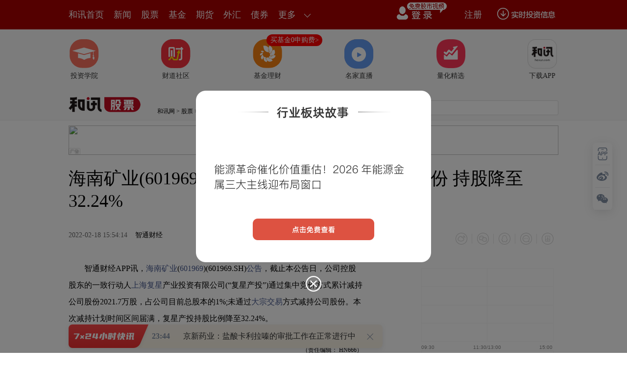

--- FILE ---
content_type: text/html;charset=GBK
request_url: https://opentool.hexun.com/MongodbNewsService/newsListPageByJson.jsp?id=187804274&s=10&cp=1&priority=0&callback=jQuery183001994699251401899_1769378064451&_=1769378070169
body_size: 16914
content:
jQuery183001994699251401899_1769378064451( {"totalNumber":64234,"totalPage":100,"currentPage":1,"result":[{"content":"PHA+MdTCMjXI1aOsus3Rts22ucvB9b3wy/ix7cq+o6zU2rnJytDW0KOs09DSu9bWwabBv9bBudjW\n2NKqo6zEx7Hjyse84bPWoaO84bPWsqK3x8rHzqrBy7jQtq/W98Gmo6zSsrK7ysfOqsHLz/LLrdak\nw/fX1Ly6oaPSqtaqtcCjrLnJxrHA79TZ0qPUtrXE1vfJ/cDLo6zX39fF19/XxdKyvs29/NTa0dvH\nsMHLo7vU2bzoxNG1xLKots6y2df3o6zX9tfF1/bXxdKyu+Gx5LXDtcPQxNOmytaho7nJytC8yNDo\n0qrTwtPazPTVvbXE08LG+KOsuPzQ6NKqs9bWrtLUuuO1xLzhs9aho9PQ0Km5ycaxo6yyu8rHv7S1\nvc+jzfuyxcilvOGz1qOstvjKx7zhs9bPwsilssW74b+0tb3Po837oaO+zc/xy661zsqvtKmjrLTT\nwLSyu8rHy661xMGmwb/T0Lbgx7+086OstvjKx7zhs9a4s9PowcvL/LSpzbjKr823tcS/ycTco6y8\n4bPWxNzIw9Stsb6yu87Csru78LXEucnGsdOtwLTW98n90NDH6aGjPC9wPjxwPrWxz8LK0LOhx+m/\n9ta1tcO52NeioaO9/Mbau/q5udfKvfC087f5wfez9qOsv8nG5rnWtcTKx6Osz+C52Na4yv1FVEay\nos60tPO3+c/CtfijrLe0tvi49rnJs8rP1sbV1cfMrMrGoaO009bcxKnP+8+iw+bAtL+0o6y84Lnc\ntq/X98a1t7GjrLK7vfa21NK7vNLLvcS8us3Su8P7uPbIy7Sm0tS437TvMTDS2rXE09DKt9LUwLTX\n7rjft6O/7qOsu7m21LfhwqGhorzRw8DV4sG91rvR/bnJyrXKqc2jxcajrLj4ytCzob21zsK1xNLi\nzbzD98/UoaOyu7n9o6zV+8zlytCzobKizrSxu9Xi0Km84Lnc0MXPorTy0bnPwsilo6zSwL7JsaOz\n1tfFu+7Uvte0zKyjrNa7ysfWuMr9z+C21NbN1cejrMO709Cz9s/WtPO3+cnP0e+ho9XisePKx7Wx\nx7DK0LOhtcTV5sq10LTV1aGj1Nq0y8fpv/bPwqOsuPfOu82218rV37K7t8G8zND41Nq49rnJ1tDR\nsNXSu/q74aOssrux2Ln909rU2tLi1rjK/bXE1fC1tMbwt/yhozwvcD4=","entitytime":"01/25 20:59","entityurl":"http://news.hexun.com/2026-01-25/223272925.html","id":223272925,"title":"和讯投顾刘金锁：这就是股市坚持的力量！ "},{"content":"PHA+MdTCMjXI1aOsus3Rts22ucvUrNfP1MKx7cq+o6zW3MSpyMi2yNfuuN+1xLWxyvS54rf8o6y1\nq8j0sNG54rf8tbHX98f3ysa3tNeqo6y/1sXC09DKp8arxsSho7K7t8HPyL+0v7S24L6nuei6zcy8\ny+HvrrXE19/KxqOstv7V38fpv/bS0cTcy7XD97rctuDOyszioaPEv8ewo6zV+7j2ueK3/NDQ0rXX\nsLv6wb+z9s/WuLrU9rOko6zN+cDWudvBy8u10rK99rSm09q117K/x/i85KOst623rby4vNK54rf8\nwfrNt7mry761xLLGsaix48Tcx+Wz/taqz/6ho8v50tSjrLbU09rMq7/VueK3/KOsztLDx7HY0OvD\n98i3xuTK9NPaz7i31szissSztNf3o6zH0srHyczStbq9zOy1xM+4t9bM4rLEoaPT0MHL1eK49rao\n0NSjrL7NsfDU2cfh0MWy+tK11tzG2r2lvfy8+7XX0O7KxrXEy7W3qKOs1sHJ2bWxz8KyorfHyOe0\ny6GjxMe4w7nY16LKssO0xNijv7TTyczStbq9zOy7+bG+w+bAtL+0o6xTcGFjZVi1xLmp06bBtNLU\nvLDS0dPQtqm1pdDOs8nK1cjrtcS5q8u+1rW1w9PFz8i/vMLHo6zO3sLbysfMq7/VueK3/Lu5ysfG\n5Mv7u7e92qGjtNPH6dD3w+a2+NHUo6zTxc/I0aHU8dXi0rvC1rX31fvW0L+5tfjH0sTctLTQwrjf\ntcS5q8u+o6y7ub/J0tS52NeitffV+73hyvjH0tPQxNzBpr3it8W4vb38zNfAzsXMtcS5q8u+oaPV\n4tCpuavLvry0sePE47K7x+Wz/sbku/mxvsPmo6zSstK7tqjT0MSz0KnE2tTa0vLL2MrcytCzocfg\n7fmho8bVt7TWrrrzo6zI9MO709DN4sGmuMnUpKOsyczStbq9zOzB7NPyvauzys/WvKvOqrjuwdG1\nxNe0zKyjrNK7sd/Kx7PJuaa0qdS90NDH6aOswe3Su7Hf1PLKx7X0ttOjrLb4x9K19LbTtcS5q8u+\nv8nE3NTatszKsbzkxNq2vMTR0tTU2bvYuemhozwvcD4=","entitytime":"01/25 20:59","entityurl":"http://news.hexun.com/2026-01-25/223272926.html","id":223272926,"title":"和讯投顾袁紫月：太空光伏 &#8800;光伏，能持续的要具备以下特征！"},{"content":"PHA+MdTCMjXI1aOsus3Rts22ucvN9bGm7s6x7cq+o6zV4tbcxKmjrM3izqe6zdTbw8fV4rHfzbu3\nosrCvP6yu8nZo6zTyMbkysfJorunvK/W0LXEt73P8qOsw/fM7L/JtcPW2LXjwfTS4qOsu7myu9aq\ntcC1xLGm19PDx7jPvfS148nPudjXoqOssaa948Ltyc+90s/+oaM8L3A+PHA+tdrSu7z+ysKjrMir\nzfi2vNTasai1wKOssru/v8bX09a448rCx+mjrMurt7252M+1vfTVxbW9v+yhsM/G18DX06Gxo6zJ\n9dbB09DNy8i61ti9qNDCyLq1xMf3ysaho8rctMvTsM/so6zDwNSq1rjK/c/CtfijrMW31t7WuMr9\nuPq1+KOsytCzodK7xqy77MLSoaO92NbBxL/HsKOsu8a98LDX0viz1tD4tPPVx7KitLTQwrjfo6zV\n4tLizrbXxb3Tz8LAtLHcz9Wy+sa3wO+7xr3wus3E3NS0tcS7+rvhv8nE3Lj8tPOho8P3zOzK1sDv\ns9bT0LvGvfC78sTc1LTP4LnY18qy+rXEo6zE3LfxvMzQ+LS00MK436Os1NvDx8rDxL/S1LT9oaM8\nL3A+PHA+tdq2/rz+ysKyxcrH1tzEqdXm1f21xKGw59u26tfTobGjrDLS2smiu6fSqtei0uLBy6Gj\n1tzEqbXE0KG62s7dysK8/rrNMTDS2srCvP62vNXrttTNrNK7uPbIy6Os087XytbYteOyvL7WtcS3\nvc/yo6zP8cnM0rW6vczsu/JBSdOm08OjrM/gudixptfTw8fD98zs0qq+r8zo1NLFzLfnz9Who7K7\nuf2jrNXitM7V67bUtcSyorfHy/nT0NPO18rM4rLEuavLvqOs1rvKx8TH0Kmxu7n9tsiztNf3tcSh\no8v50tS087zS0qq31rHmytbW0Lj2ucnKx7fxzqrTztfKwK3J/aGjPC9wPjxwPtfuuvOjrNfu1tjS\nqrXE0ru8/srCo6zKwrnYyczStbq9zOyho9bcxKnJz8Pmse3KvrnEwPi21M7A0MfK/b7dyc/PwtPO\nxvPStb340NCyorm61tjX6aOs1eLO3tLJysfW2LTzwPu6w6GjxMfDtMP3zOzKx7K7yse807LWtcS6\nw8qxu/rE2KO/PC9wPg==","entitytime":"01/25 20:59","entityurl":"http://news.hexun.com/2026-01-25/223272927.html","id":223272927,"title":"和讯投顾王宝钗：刚刚突发，3件大事！ "},{"content":"PHA+MdTCMjXI1aOsus3Rts22ucu6+tTGwfqx7cq+o6zV4rj21tzEqdbBydnT0Mj9vP7Kwr2r07DP\n7Nbc0ru/qsXMoaPG5NK7o6zXyr3ww+a3vcPmo6y5+rzSttO7473wy+S24LTOse3MrL+0usOyotf2\ntuDK0LOho6zQxdDEzrSx5KOstavX1DHUwjEzyNXG8NLRwazQ+DnM7MTm1tzG2rX3vdrK0LOh1rjK\n/dTL0NC92tfgo6zB7s2218rV386qytCzocTz0ruw0bq5oaOyu7n9usPU2tfKvfCyos60wOuzoaOs\ntvjKx73ou/q197LWu7u5yaOsytCzoda4yv3L5LG70bnWxqOsuPa5yci0063AtNDCtcSxrLeixtqh\no8bktv6jrMjIteO3vcPmo6zW3MSpwM/C7bnY09rMq7/VtefVvrrNzKu/1cvjwabW0NDEtcTR1MLb\no6zOqsrQs6HXosjr0MK037uvvMGjrLG+0tHPqLvwtcTJzNK1ur3M7NLy0MLM4rLEtN+7r7P2zKu/\n1bnit/zV4tK7z7i31sHs0/Kho76hudy4w8jItePJ0NDoyrG85NakzrGjrLWrs6HE2tfKvfC7/byr\n07/I66Os1tzO5dLR09DXyr3wx8DPyLK8vtaho9SkvMaxvtbcytCzob2r1NrQwsjItePT68DPzOKy\nxLzkwLS72MfQu7ujrL3a1+Czyc6q1sbKpLnYvPyjrL2o0unNttfK1d/I9Mq11NrE0dLUsNHO1aOs\nv8m84crY0ru3vaGjxuTI/aOsufO98Mr0us3A67C2u+PCyrPW0Pi0tNDCuN+jrLHtw/fJz9PO1K2y\nxMHPyOe5873wyvShormk0rW98Mr01ce826OstOa0oqGi0L7GrLL60rXBtNXHvNvC37ytvau8zND4\no6zN4tfKv7S6w0G5ycrQs6G1xMLfvK3Ssr2r0dPQ+KOsvfi2+LPW0Pi037uvytCzoc/gudjM4rLE\noaO8vMr1w+bJz6Os1tzO5crQs6Gzyb27wb+zrDPN8tLao6zFzNbQNLTOvLG1+LWr1rjK/bK7tfi3\ntNXHoaPU2rTLx+m/9s/Co6zW3NK7tPPFzLvht/G437+quN/X36O/ztK21LTzxczX37jfs9bA1rnb\nzKy2yKOssc++ubWxz8Kz/cmiu6e9z86qvffJ983io6zKtdTav7Syu7P2y63U2r+0v9XK0LOhoaO7\nucrHxMe+5Luwo6zSqtDFvs3U59DFo6yyu9DFvs2x8NTZvsC94aOsz6PN+7TzvNK2vMTcxMO1vb3a\nx7C67LD8oaM8L3A+","entitytime":"01/25 19:10","entityurl":"http://news.hexun.com/2026-01-25/223272779.html","id":223272779,"title":"和讯投顾胡云龙：周一高开来了？"},{"content":"PHA+MdTCMjXI1aOsus3Rts22ucvB1tTzxM+x7cq+o6zD98zs09bSqr+qxczBy6OstPO80rnY0MS1\nxLrL0MTOyszisrvJ2aOszNix8MrHzqfIxsnM0rW6vczsoaLMq7/VueK3/NLUvLDPwtbc0NDH6dff\nz/Kho9bcxKnP+8+it7G24KOsyczStbq9zOzB7NPy08jOqsjIxNajrMnM0rW6vczstPO74cnPxOq2\nyLLJubrT682218rX3Lnmu66zrDEuMs3y0trUqqOs1tC/xtPuur1JUE/T0NDCvfjVuaOs1uzIuMj9\nusXX3MnovMbKpru5se3KvsGm1fm98cTqyrXP1rvwvP23tbvY0+uyv7fW1Nm0zrfJ0NCjrMD7usPP\n+8+isru2z6OsyMPIy7jQvvXJzNK1ur3M7MvGuvXT1tKq063AtNK7sqjQ0MfpoaOyu7n9o6zP+8+i\n1tW+v9a7yse037uvvMGjrNPQyrHE3LXju/DG8LfJo6zT0MqxyLS74cD7usOz9r6ho6zL+dLUsrvE\n3L32zP3P+8+io6y7ubXDveG6z8f3ysa6zdfKvfDX27rPxdC2z6GjxL/HsMnM0rW6vczsx/fKxsnP\no6y43867u9i197rzx7DBvczs09DL+be0ta+jrLWrvdO9/Mewxtq437XjyrG05tTa0bnBpqOsx9Kz\nyb27wb+90738x7DG2szswb+ho9Xi0uLOttfFyPTJzNK1ur3M7M/rvMzQ+MnPuaWjrL7NsdjQ67PW\n0Pi3xcG/o6zDu8G/vs3E0dPQtPO1xNf3zqqhozwvcD48cD7U2cu1wb/E3M7KzOKjrNXi0rvC1rTz\nxczBv8Tc1+624MqxtO+1vTTN8tLaudi/2qOsuvPS8sja18qxyMD9zsrM4sG/xNy9tdbBMs3ytuDS\n2qOs1tzO5dPWu9a4tLW9My4xzfLS2qGjxMfDtKOswb/E3MTct/HNu8bGNM3y0tq+zbPJwcu52Lz8\nzsrM4qGj1NrO0r+0wLSjrM27xsY0zfLS2tPQ0KnAp8TRoaPSu7e9w+ajrMja18q1o7GjscjA/czh\nuN+jrM/e1sbBy7K/t9bXyr3wwffI66O7we3Su7e9w+ajrMrQs6HEx7nJs+W+osvJ0LijrLTzvNKx\n5LXDvffJ96OssrvU2c7exNTXt7jfo6zT1snZwcvSu7K/t9bXyr3wo7vU2bzTyc/T0MjL0rvWsdG5\n18Wyu8jDtPPVx6Ostviyu7Tz1cfT1sTR0tS0zLykuPy24NfKvfDI68rQo6zV4si3yrXKx7j2wum3\ns6GjxObLrtDQ1tujrLK7vfjU8s3Lo6y8yMi7yc+yu8ilo6zK0LOh19/Kxr/Jz+u2+NaqoaM8L3A+\n","entitytime":"01/25 19:10","entityurl":"http://news.hexun.com/2026-01-25/223272780.html","id":223272780,"title":"和讯投顾林泽南：商业航天、太空光伏下周怎么走？"},{"content":"PHAgc3R5bGU9Ii0tdW5pdmVyLXR3LWJhY2tkcm9wLWJsdXI6Oy0tdW5pdmVyLXR3LWJhY2tkcm9w\nLWJyaWdodG5lc3M6Oy0tdW5pdmVyLXR3LWJhY2tkcm9wLWNvbnRyYXN0OjstLXVuaXZlci10dy1i\nYWNrZHJvcC1ncmF5c2NhbGU6Oy0tdW5pdmVyLXR3LWJhY2tkcm9wLWh1ZS1yb3RhdGU6Oy0tdW5p\ndmVyLXR3LWJhY2tkcm9wLWludmVydDo7LS11bml2ZXItdHctYmFja2Ryb3Atb3BhY2l0eTo7LS11\nbml2ZXItdHctYmFja2Ryb3Atc2F0dXJhdGU6Oy0tdW5pdmVyLXR3LWJhY2tkcm9wLXNlcGlhOjst\nLXVuaXZlci10dy1ibHVyOjstLXVuaXZlci10dy1ib3JkZXItc3BhY2luZy14OjA7LS11bml2ZXIt\ndHctYm9yZGVyLXNwYWNpbmcteTowOy0tdW5pdmVyLXR3LWJyaWdodG5lc3M6Oy0tdW5pdmVyLXR3\nLWNvbnRhaW4tbGF5b3V0OjstLXVuaXZlci10dy1jb250YWluLXBhaW50OjstLXVuaXZlci10dy1j\nb250YWluLXNpemU6Oy0tdW5pdmVyLXR3LWNvbnRhaW4tc3R5bGU6Oy0tdW5pdmVyLXR3LWNvbnRy\nYXN0OjstLXVuaXZlci10dy1kcm9wLXNoYWRvdzo7LS11bml2ZXItdHctZ3JhZGllbnQtZnJvbS1w\nb3NpdGlvbjo7LS11bml2ZXItdHctZ3JhZGllbnQtdG8tcG9zaXRpb246Oy0tdW5pdmVyLXR3LWdy\nYWRpZW50LXZpYS1wb3NpdGlvbjo7LS11bml2ZXItdHctZ3JheXNjYWxlOjstLXVuaXZlci10dy1o\ndWUtcm90YXRlOjstLXVuaXZlci10dy1pbnZlcnQ6Oy0tdW5pdmVyLXR3LW51bWVyaWMtZmlndXJl\nOjstLXVuaXZlci10dy1udW1lcmljLWZyYWN0aW9uOjstLXVuaXZlci10dy1udW1lcmljLXNwYWNp\nbmc6Oy0tdW5pdmVyLXR3LW9yZGluYWw6Oy0tdW5pdmVyLXR3LXBhbi14OjstLXVuaXZlci10dy1w\nYW4teTo7LS11bml2ZXItdHctcGluY2gtem9vbTo7LS11bml2ZXItdHctcmluZy1jb2xvcjpyZ2Jh\nKDE0NywxOTcsMjUzLC41KTstLXVuaXZlci10dy1yaW5nLWluc2V0OjstLXVuaXZlci10dy1yaW5n\nLW9mZnNldC1jb2xvcjojZmZmOy0tdW5pdmVyLXR3LXJpbmctb2Zmc2V0LXNoYWRvdzowIDAgdHJh\nbnNwYXJlbnQ7LS11bml2ZXItdHctcmluZy1vZmZzZXQtd2lkdGg6MHB4Oy0tdW5pdmVyLXR3LXJp\nbmctc2hhZG93OjAgMCB0cmFuc3BhcmVudDstLXVuaXZlci10dy1yb3RhdGU6MDstLXVuaXZlci10\ndy1zYXR1cmF0ZTo7LS11bml2ZXItdHctc2NhbGUteDoxOy0tdW5pdmVyLXR3LXNjYWxlLXk6MTst\nLXVuaXZlci10dy1zY3JvbGwtc25hcC1zdHJpY3RuZXNzOnByb3hpbWl0eTstLXVuaXZlci10dy1z\nZXBpYTo7LS11bml2ZXItdHctc2hhZG93LWNvbG9yZWQ6MCAwIHRyYW5zcGFyZW50Oy0tdW5pdmVy\nLXR3LXNoYWRvdzowIDAgdHJhbnNwYXJlbnQ7LS11bml2ZXItdHctc2tldy14OjA7LS11bml2ZXIt\ndHctc2tldy15OjA7LS11bml2ZXItdHctc2xhc2hlZC16ZXJvOjstLXVuaXZlci10dy10cmFuc2xh\ndGUteDowOy0tdW5pdmVyLXR3LXRyYW5zbGF0ZS15OjA7LXdlYmtpdC1mb250LXNtb290aGluZzph\nbnRpYWxpYXNlZDstd2Via2l0LXRleHQtc3Ryb2tlLXdpZHRoOjBweDtiYWNrZ3JvdW5kLWNvbG9y\nOnJnYigyNTUsIDI1NSwgMjU1KTtib3gtc2l6aW5nOmJvcmRlci1ib3g7Y29sb3I6cmdiKDEzLCAx\nMywgMTMpO2ZvbnQtZmFtaWx5OnVpLXNhbnMtc2VyaWYsIC1hcHBsZS1zeXN0ZW0sIHN5c3RlbS11\naSwgJnF1b3Q7U2Vnb2UgVUkmcXVvdDssIEhlbHZldGljYSwgJnF1b3Q7QXBwbGUgQ29sb3IgRW1v\namkmcXVvdDssIEFyaWFsLCBzYW5zLXNlcmlmLCAmcXVvdDtTZWdvZSBVSSBFbW9qaSZxdW90Oywg\nJnF1b3Q7U2Vnb2UgVUkgU3ltYm9sJnF1b3Q7O2ZvbnQtc2l6ZToxNnB4O2ZvbnQtc3R5bGU6bm9y\nbWFsO2ZvbnQtdmFyaWFudC1jYXBzOm5vcm1hbDtmb250LXZhcmlhbnQtbGlnYXR1cmVzOm5vcm1h\nbDtmb250LXdlaWdodDo0MDA7bGV0dGVyLXNwYWNpbmc6bm9ybWFsO2xpbmUtaGVpZ2h0OjEuNzts\naXN0LXN0eWxlOm5vbmU7bWFyZ2luOjBweCAwcHggMjRweDtvcnBoYW5zOjI7cGFkZGluZzowcHg7\nc2Nyb2xsYmFyLWNvbG9yOmF1dG87c2Nyb2xsYmFyLXdpZHRoOm5vbmU7dGV4dC1hbGlnbjpzdGFy\ndDt0ZXh0LWRlY29yYXRpb24tY29sb3I6aW5pdGlhbDt0ZXh0LWRlY29yYXRpb24tc3R5bGU6aW5p\ndGlhbDt0ZXh0LWRlY29yYXRpb24tdGhpY2tuZXNzOmluaXRpYWw7dGV4dC1pbmRlbnQ6MHB4O3Rl\neHQtdHJhbnNmb3JtOm5vbmU7d2hpdGUtc3BhY2U6bm9ybWFsO3dpZG93czoyO3dvcmQtc3BhY2lu\nZzowcHg7Ij4yMDIwxOq5873wyvTK0LOhobDVqMHLobGjrLvGvfChos2tvNvSu8K3v/HsraOssrvJ\n2cjLtrzU2s7Ku7nE3LK7xNy4+rfnwvLI66GjvfHM7M7SsrvWsb3Ty7XC8rvysrvC8qOstvjKx7DR\nwazSubfWzva1xLXXsuPC37ytt9bP7bj4tPO80qGj1eKyqLnzvfDK9MnP1ce++LfHxbzIu6OstvjK\nx8irx/K+rbzDuPG+1r7eseS1xNDFusWjrLj8ysfG1c2oyMvK2Luk18qy+rXEudi8/Lv6u+Ghozwv\ncD48cCBzdHlsZT0iLS11bml2ZXItdHctYmFja2Ryb3AtYmx1cjo7LS11bml2ZXItdHctYmFja2Ry\nb3AtYnJpZ2h0bmVzczo7LS11bml2ZXItdHctYmFja2Ryb3AtY29udHJhc3Q6Oy0tdW5pdmVyLXR3\nLWJhY2tkcm9wLWdyYXlzY2FsZTo7LS11bml2ZXItdHctYmFja2Ryb3AtaHVlLXJvdGF0ZTo7LS11\nbml2ZXItdHctYmFja2Ryb3AtaW52ZXJ0OjstLXVuaXZlci10dy1iYWNrZHJvcC1vcGFjaXR5Ojst\nLXVuaXZlci10dy1iYWNrZHJvcC1zYXR1cmF0ZTo7LS11bml2ZXItdHctYmFja2Ryb3Atc2VwaWE6\nOy0tdW5pdmVyLXR3LWJsdXI6Oy0tdW5pdmVyLXR3LWJvcmRlci1zcGFjaW5nLXg6MDstLXVuaXZl\nci10dy1ib3JkZXItc3BhY2luZy15OjA7LS11bml2ZXItdHctYnJpZ2h0bmVzczo7LS11bml2ZXIt\ndHctY29udGFpbi1sYXlvdXQ6Oy0tdW5pdmVyLXR3LWNvbnRhaW4tcGFpbnQ6Oy0tdW5pdmVyLXR3\nLWNvbnRhaW4tc2l6ZTo7LS11bml2ZXItdHctY29udGFpbi1zdHlsZTo7LS11bml2ZXItdHctY29u\ndHJhc3Q6Oy0tdW5pdmVyLXR3LWRyb3Atc2hhZG93OjstLXVuaXZlci10dy1ncmFkaWVudC1mcm9t\nLXBvc2l0aW9uOjstLXVuaXZlci10dy1ncmFkaWVudC10by1wb3NpdGlvbjo7LS11bml2ZXItdHct\nZ3JhZGllbnQtdmlhLXBvc2l0aW9uOjstLXVuaXZlci10dy1ncmF5c2NhbGU6Oy0tdW5pdmVyLXR3\nLWh1ZS1yb3RhdGU6Oy0tdW5pdmVyLXR3LWludmVydDo7LS11bml2ZXItdHctbnVtZXJpYy1maWd1\ncmU6Oy0tdW5pdmVyLXR3LW51bWVyaWMtZnJhY3Rpb246Oy0tdW5pdmVyLXR3LW51bWVyaWMtc3Bh\nY2luZzo7LS11bml2ZXItdHctb3JkaW5hbDo7LS11bml2ZXItdHctcGFuLXg6Oy0tdW5pdmVyLXR3\nLXBhbi15OjstLXVuaXZlci10dy1waW5jaC16b29tOjstLXVuaXZlci10dy1yaW5nLWNvbG9yOnJn\nYmEoMTQ3LDE5NywyNTMsLjUpOy0tdW5pdmVyLXR3LXJpbmctaW5zZXQ6Oy0tdW5pdmVyLXR3LXJp\nbmctb2Zmc2V0LWNvbG9yOiNmZmY7LS11bml2ZXItdHctcmluZy1vZmZzZXQtc2hhZG93OjAgMCB0\ncmFuc3BhcmVudDstLXVuaXZlci10dy1yaW5nLW9mZnNldC13aWR0aDowcHg7LS11bml2ZXItdHct\ncmluZy1zaGFkb3c6MCAwIHRyYW5zcGFyZW50Oy0tdW5pdmVyLXR3LXJvdGF0ZTowOy0tdW5pdmVy\nLXR3LXNhdHVyYXRlOjstLXVuaXZlci10dy1zY2FsZS14OjE7LS11bml2ZXItdHctc2NhbGUteTox\nOy0tdW5pdmVyLXR3LXNjcm9sbC1zbmFwLXN0cmljdG5lc3M6cHJveGltaXR5Oy0tdW5pdmVyLXR3\nLXNlcGlhOjstLXVuaXZlci10dy1zaGFkb3ctY29sb3JlZDowIDAgdHJhbnNwYXJlbnQ7LS11bml2\nZXItdHctc2hhZG93OjAgMCB0cmFuc3BhcmVudDstLXVuaXZlci10dy1za2V3LXg6MDstLXVuaXZl\nci10dy1za2V3LXk6MDstLXVuaXZlci10dy1zbGFzaGVkLXplcm86Oy0tdW5pdmVyLXR3LXRyYW5z\nbGF0ZS14OjA7LS11bml2ZXItdHctdHJhbnNsYXRlLXk6MDstd2Via2l0LWZvbnQtc21vb3RoaW5n\nOmFudGlhbGlhc2VkOy13ZWJraXQtdGV4dC1zdHJva2Utd2lkdGg6MHB4O2JhY2tncm91bmQtY29s\nb3I6cmdiKDI1NSwgMjU1LCAyNTUpO2JveC1zaXppbmc6Ym9yZGVyLWJveDtjb2xvcjpyZ2IoMTMs\nIDEzLCAxMyk7Zm9udC1mYW1pbHk6dWktc2Fucy1zZXJpZiwgLWFwcGxlLXN5c3RlbSwgc3lzdGVt\nLXVpLCAmcXVvdDtTZWdvZSBVSSZxdW90OywgSGVsdmV0aWNhLCAmcXVvdDtBcHBsZSBDb2xvciBF\nbW9qaSZxdW90OywgQXJpYWwsIHNhbnMtc2VyaWYsICZxdW90O1NlZ29lIFVJIEVtb2ppJnF1b3Q7\nLCAmcXVvdDtTZWdvZSBVSSBTeW1ib2wmcXVvdDs7Zm9udC1zaXplOjE2cHg7Zm9udC1zdHlsZTpu\nb3JtYWw7Zm9udC12YXJpYW50LWNhcHM6bm9ybWFsO2ZvbnQtdmFyaWFudC1saWdhdHVyZXM6bm9y\nbWFsO2ZvbnQtd2VpZ2h0OjQwMDtsZXR0ZXItc3BhY2luZzpub3JtYWw7bGluZS1oZWlnaHQ6MS43\nO2xpc3Qtc3R5bGU6bm9uZTttYXJnaW46MTRweCAwcHggMjRweDtvcnBoYW5zOjI7cGFkZGluZzow\ncHg7c2Nyb2xsYmFyLWNvbG9yOmF1dG87c2Nyb2xsYmFyLXdpZHRoOm5vbmU7dGV4dC1hbGlnbjpz\ndGFydDt0ZXh0LWRlY29yYXRpb24tY29sb3I6aW5pdGlhbDt0ZXh0LWRlY29yYXRpb24tc3R5bGU6\naW5pdGlhbDt0ZXh0LWRlY29yYXRpb24tdGhpY2tuZXNzOmluaXRpYWw7dGV4dC1pbmRlbnQ6MHB4\nO3RleHQtdHJhbnNmb3JtOm5vbmU7d2hpdGUtc3BhY2U6bm9ybWFsO3dpZG93czoyO3dvcmQtc3Bh\nY2luZzowcHg7Ij7I573xo6zHrtS9wLTUvcTRtObXoaOs0vjQ0MD7z6K1zaOsucnK0LKotq+086Os\nvs3BrNT4vq2xu8rTzqqx3M/VyfHG97XEw8DVrtKyyMPIy9PH0MTi5+LnoaO2+LnzvfDK9Lfo1cej\nrLG+1srJz8rHtPO80tTa0bDV0tK7uPa/yb+/tcShsL+/yb2hsaOssc++ubnm1PLU2rHkoaLQxdPD\n1Nq2r9Kho6zWu9PQyrXKtdTa1Nq1xNOy18qy+rLFyMPIy7Cy0MSho9XisbO687LY18XI/bj20+vO\n0sPHw7+49sjLtrzPos+iz+C52LXEusvQxMLfvK2hozwvcD48cCBzdHlsZT0iLS11bml2ZXItdHct\nYmFja2Ryb3AtYmx1cjo7LS11bml2ZXItdHctYmFja2Ryb3AtYnJpZ2h0bmVzczo7LS11bml2ZXIt\ndHctYmFja2Ryb3AtY29udHJhc3Q6Oy0tdW5pdmVyLXR3LWJhY2tkcm9wLWdyYXlzY2FsZTo7LS11\nbml2ZXItdHctYmFja2Ryb3AtaHVlLXJvdGF0ZTo7LS11bml2ZXItdHctYmFja2Ryb3AtaW52ZXJ0\nOjstLXVuaXZlci10dy1iYWNrZHJvcC1vcGFjaXR5OjstLXVuaXZlci10dy1iYWNrZHJvcC1zYXR1\ncmF0ZTo7LS11bml2ZXItdHctYmFja2Ryb3Atc2VwaWE6Oy0tdW5pdmVyLXR3LWJsdXI6Oy0tdW5p\ndmVyLXR3LWJvcmRlci1zcGFjaW5nLXg6MDstLXVuaXZlci10dy1ib3JkZXItc3BhY2luZy15OjA7\nLS11bml2ZXItdHctYnJpZ2h0bmVzczo7LS11bml2ZXItdHctY29udGFpbi1sYXlvdXQ6Oy0tdW5p\ndmVyLXR3LWNvbnRhaW4tcGFpbnQ6Oy0tdW5pdmVyLXR3LWNvbnRhaW4tc2l6ZTo7LS11bml2ZXIt\ndHctY29udGFpbi1zdHlsZTo7LS11bml2ZXItdHctY29udHJhc3Q6Oy0tdW5pdmVyLXR3LWRyb3At\nc2hhZG93OjstLXVuaXZlci10dy1ncmFkaWVudC1mcm9tLXBvc2l0aW9uOjstLXVuaXZlci10dy1n\ncmFkaWVudC10by1wb3NpdGlvbjo7LS11bml2ZXItdHctZ3JhZGllbnQtdmlhLXBvc2l0aW9uOjst\nLXVuaXZlci10dy1ncmF5c2NhbGU6Oy0tdW5pdmVyLXR3LWh1ZS1yb3RhdGU6Oy0tdW5pdmVyLXR3\nLWludmVydDo7LS11bml2ZXItdHctbnVtZXJpYy1maWd1cmU6Oy0tdW5pdmVyLXR3LW51bWVyaWMt\nZnJhY3Rpb246Oy0tdW5pdmVyLXR3LW51bWVyaWMtc3BhY2luZzo7LS11bml2ZXItdHctb3JkaW5h\nbDo7LS11bml2ZXItdHctcGFuLXg6Oy0tdW5pdmVyLXR3LXBhbi15OjstLXVuaXZlci10dy1waW5j\naC16b29tOjstLXVuaXZlci10dy1yaW5nLWNvbG9yOnJnYmEoMTQ3LDE5NywyNTMsLjUpOy0tdW5p\ndmVyLXR3LXJpbmctaW5zZXQ6Oy0tdW5pdmVyLXR3LXJpbmctb2Zmc2V0LWNvbG9yOiNmZmY7LS11\nbml2ZXItdHctcmluZy1vZmZzZXQtc2hhZG93OjAgMCB0cmFuc3BhcmVudDstLXVuaXZlci10dy1y\naW5nLW9mZnNldC13aWR0aDowcHg7LS11bml2ZXItdHctcmluZy1zaGFkb3c6MCAwIHRyYW5zcGFy\nZW50Oy0tdW5pdmVyLXR3LXJvdGF0ZTowOy0tdW5pdmVyLXR3LXNhdHVyYXRlOjstLXVuaXZlci10\ndy1zY2FsZS14OjE7LS11bml2ZXItdHctc2NhbGUteToxOy0tdW5pdmVyLXR3LXNjcm9sbC1zbmFw\nLXN0cmljdG5lc3M6cHJveGltaXR5Oy0tdW5pdmVyLXR3LXNlcGlhOjstLXVuaXZlci10dy1zaGFk\nb3ctY29sb3JlZDowIDAgdHJhbnNwYXJlbnQ7LS11bml2ZXItdHctc2hhZG93OjAgMCB0cmFuc3Bh\ncmVudDstLXVuaXZlci10dy1za2V3LXg6MDstLXVuaXZlci10dy1za2V3LXk6MDstLXVuaXZlci10\ndy1zbGFzaGVkLXplcm86Oy0tdW5pdmVyLXR3LXRyYW5zbGF0ZS14OjA7LS11bml2ZXItdHctdHJh\nbnNsYXRlLXk6MDstd2Via2l0LWZvbnQtc21vb3RoaW5nOmFudGlhbGlhc2VkOy13ZWJraXQtdGV4\ndC1zdHJva2Utd2lkdGg6MHB4O2JhY2tncm91bmQtY29sb3I6cmdiKDI1NSwgMjU1LCAyNTUpO2Jv\neC1zaXppbmc6Ym9yZGVyLWJveDtjb2xvcjpyZ2IoMTMsIDEzLCAxMyk7Zm9udC1mYW1pbHk6dWkt\nc2Fucy1zZXJpZiwgLWFwcGxlLXN5c3RlbSwgc3lzdGVtLXVpLCAmcXVvdDtTZWdvZSBVSSZxdW90\nOywgSGVsdmV0aWNhLCAmcXVvdDtBcHBsZSBDb2xvciBFbW9qaSZxdW90OywgQXJpYWwsIHNhbnMt\nc2VyaWYsICZxdW90O1NlZ29lIFVJIEVtb2ppJnF1b3Q7LCAmcXVvdDtTZWdvZSBVSSBTeW1ib2wm\ncXVvdDs7Zm9udC1zaXplOjE2cHg7Zm9udC1zdHlsZTpub3JtYWw7Zm9udC12YXJpYW50LWNhcHM6\nbm9ybWFsO2ZvbnQtdmFyaWFudC1saWdhdHVyZXM6bm9ybWFsO2ZvbnQtd2VpZ2h0OjQwMDtsZXR0\nZXItc3BhY2luZzpub3JtYWw7bGluZS1oZWlnaHQ6MS43O2xpc3Qtc3R5bGU6bm9uZTttYXJnaW46\nMTRweCAwcHggMjRweDtvcnBoYW5zOjI7cGFkZGluZzowcHg7c2Nyb2xsYmFyLWNvbG9yOmF1dG87\nc2Nyb2xsYmFyLXdpZHRoOm5vbmU7dGV4dC1hbGlnbjpzdGFydDt0ZXh0LWRlY29yYXRpb24tY29s\nb3I6aW5pdGlhbDt0ZXh0LWRlY29yYXRpb24tc3R5bGU6aW5pdGlhbDt0ZXh0LWRlY29yYXRpb24t\ndGhpY2tuZXNzOmluaXRpYWw7dGV4dC1pbmRlbnQ6MHB4O3RleHQtdHJhbnNmb3JtOm5vbmU7d2hp\ndGUtc3BhY2U6bm9ybWFsO3dpZG93czoyO3dvcmQtc3BhY2luZzowcHg7Ij7G5NK7o6zX1DIwMjLE\n6rbtztqz5c27say3oqOsysC95827yLvS4sq2tb3DwNSqoaLDwNWu1eLA4NOyusvXyrL6sqK3x774\nttSwssiroaPU2rTLsbO+sM/Co6y087zSt9e319Gw1dLM5rT6w8DUqsPA1a61xLCyyKux3LfnuNuj\nrLvGvfDX1Mi7s8nOqsrX0aGho8bktv6jrL380rvBvcTqo6zTyMbkyscyMDI1xOqhsLauzfWhsbvT\nzui52MuwtPOw9KOsyMPIq8fy0uLKtrW9u/nT2sPA1Kq1xL3wyNqhor3hy+OhotDF08PM5c+1v8nE\n3LG7svC94qGj09rKx6OstPO80tPWvavEv7nizbbP8rvGvfCho7b4x9KjrLvGvfDJz9XHsbO689PQ\nobC98NL4scihsdXi0ruyu7HktqjCyaOstbG98NL4sci077W9ODDJ9dbBMTAw0tTJz8qxo6y63Mjd\n0tfT1beisNfS+MnP1cejrNfuuN+35cqxvfDS+LHIyLfKtbOsuf0xMDCjrNXizqqw19L4yc/Vx8zh\nuanBy7XXsuPC37ytoaM8L3A+PHAgc3R5bGU9Ii0tdW5pdmVyLXR3LWJhY2tkcm9wLWJsdXI6Oy0t\ndW5pdmVyLXR3LWJhY2tkcm9wLWJyaWdodG5lc3M6Oy0tdW5pdmVyLXR3LWJhY2tkcm9wLWNvbnRy\nYXN0OjstLXVuaXZlci10dy1iYWNrZHJvcC1ncmF5c2NhbGU6Oy0tdW5pdmVyLXR3LWJhY2tkcm9w\nLWh1ZS1yb3RhdGU6Oy0tdW5pdmVyLXR3LWJhY2tkcm9wLWludmVydDo7LS11bml2ZXItdHctYmFj\na2Ryb3Atb3BhY2l0eTo7LS11bml2ZXItdHctYmFja2Ryb3Atc2F0dXJhdGU6Oy0tdW5pdmVyLXR3\nLWJhY2tkcm9wLXNlcGlhOjstLXVuaXZlci10dy1ibHVyOjstLXVuaXZlci10dy1ib3JkZXItc3Bh\nY2luZy14OjA7LS11bml2ZXItdHctYm9yZGVyLXNwYWNpbmcteTowOy0tdW5pdmVyLXR3LWJyaWdo\ndG5lc3M6Oy0tdW5pdmVyLXR3LWNvbnRhaW4tbGF5b3V0OjstLXVuaXZlci10dy1jb250YWluLXBh\naW50OjstLXVuaXZlci10dy1jb250YWluLXNpemU6Oy0tdW5pdmVyLXR3LWNvbnRhaW4tc3R5bGU6\nOy0tdW5pdmVyLXR3LWNvbnRyYXN0OjstLXVuaXZlci10dy1kcm9wLXNoYWRvdzo7LS11bml2ZXIt\ndHctZ3JhZGllbnQtZnJvbS1wb3NpdGlvbjo7LS11bml2ZXItdHctZ3JhZGllbnQtdG8tcG9zaXRp\nb246Oy0tdW5pdmVyLXR3LWdyYWRpZW50LXZpYS1wb3NpdGlvbjo7LS11bml2ZXItdHctZ3JheXNj\nYWxlOjstLXVuaXZlci10dy1odWUtcm90YXRlOjstLXVuaXZlci10dy1pbnZlcnQ6Oy0tdW5pdmVy\nLXR3LW51bWVyaWMtZmlndXJlOjstLXVuaXZlci10dy1udW1lcmljLWZyYWN0aW9uOjstLXVuaXZl\nci10dy1udW1lcmljLXNwYWNpbmc6Oy0tdW5pdmVyLXR3LW9yZGluYWw6Oy0tdW5pdmVyLXR3LXBh\nbi14OjstLXVuaXZlci10dy1wYW4teTo7LS11bml2ZXItdHctcGluY2gtem9vbTo7LS11bml2ZXIt\ndHctcmluZy1jb2xvcjpyZ2JhKDE0NywxOTcsMjUzLC41KTstLXVuaXZlci10dy1yaW5nLWluc2V0\nOjstLXVuaXZlci10dy1yaW5nLW9mZnNldC1jb2xvcjojZmZmOy0tdW5pdmVyLXR3LXJpbmctb2Zm\nc2V0LXNoYWRvdzowIDAgdHJhbnNwYXJlbnQ7LS11bml2ZXItdHctcmluZy1vZmZzZXQtd2lkdGg6\nMHB4Oy0tdW5pdmVyLXR3LXJpbmctc2hhZG93OjAgMCB0cmFuc3BhcmVudDstLXVuaXZlci10dy1y\nb3RhdGU6MDstLXVuaXZlci10dy1zYXR1cmF0ZTo7LS11bml2ZXItdHctc2NhbGUteDoxOy0tdW5p\ndmVyLXR3LXNjYWxlLXk6MTstLXVuaXZlci10dy1zY3JvbGwtc25hcC1zdHJpY3RuZXNzOnByb3hp\nbWl0eTstLXVuaXZlci10dy1zZXBpYTo7LS11bml2ZXItdHctc2hhZG93LWNvbG9yZWQ6MCAwIHRy\nYW5zcGFyZW50Oy0tdW5pdmVyLXR3LXNoYWRvdzowIDAgdHJhbnNwYXJlbnQ7LS11bml2ZXItdHct\nc2tldy14OjA7LS11bml2ZXItdHctc2tldy15OjA7LS11bml2ZXItdHctc2xhc2hlZC16ZXJvOjst\nLXVuaXZlci10dy10cmFuc2xhdGUteDowOy0tdW5pdmVyLXR3LXRyYW5zbGF0ZS15OjA7LXdlYmtp\ndC1mb250LXNtb290aGluZzphbnRpYWxpYXNlZDstd2Via2l0LXRleHQtc3Ryb2tlLXdpZHRoOjBw\neDtiYWNrZ3JvdW5kLWNvbG9yOnJnYigyNTUsIDI1NSwgMjU1KTtib3gtc2l6aW5nOmJvcmRlci1i\nb3g7Y29sb3I6cmdiKDEzLCAxMywgMTMpO2ZvbnQtZmFtaWx5OnVpLXNhbnMtc2VyaWYsIC1hcHBs\nZS1zeXN0ZW0sIHN5c3RlbS11aSwgJnF1b3Q7U2Vnb2UgVUkmcXVvdDssIEhlbHZldGljYSwgJnF1\nb3Q7QXBwbGUgQ29sb3IgRW1vamkmcXVvdDssIEFyaWFsLCBzYW5zLXNlcmlmLCAmcXVvdDtTZWdv\nZSBVSSBFbW9qaSZxdW90OywgJnF1b3Q7U2Vnb2UgVUkgU3ltYm9sJnF1b3Q7O2ZvbnQtc2l6ZTox\nNnB4O2ZvbnQtc3R5bGU6bm9ybWFsO2ZvbnQtdmFyaWFudC1jYXBzOm5vcm1hbDtmb250LXZhcmlh\nbnQtbGlnYXR1cmVzOm5vcm1hbDtmb250LXdlaWdodDo0MDA7bGV0dGVyLXNwYWNpbmc6bm9ybWFs\nO2xpbmUtaGVpZ2h0OjEuNztsaXN0LXN0eWxlOm5vbmU7bWFyZ2luOjE0cHggMHB4IDI0cHg7b3Jw\naGFuczoyO3BhZGRpbmc6MHB4O3Njcm9sbGJhci1jb2xvcjphdXRvO3Njcm9sbGJhci13aWR0aDpu\nb25lO3RleHQtYWxpZ246c3RhcnQ7dGV4dC1kZWNvcmF0aW9uLWNvbG9yOmluaXRpYWw7dGV4dC1k\nZWNvcmF0aW9uLXN0eWxlOmluaXRpYWw7dGV4dC1kZWNvcmF0aW9uLXRoaWNrbmVzczppbml0aWFs\nO3RleHQtaW5kZW50OjBweDt0ZXh0LXRyYW5zZm9ybTpub25lO3doaXRlLXNwYWNlOm5vcm1hbDt3\naWRvd3M6Mjt3b3JkLXNwYWNpbmc6MHB4OyI+y7XN6r3w0vijrNTZwcTBxM2toaPNrcnP1cejrNK7\nt73D5srH0vLOqrTm1NqhsL3wza2xyKGxtcjC37yto6zS1MPA1Kq8xrzbtcTIq8fy18rUtLa8tObU\n2snP1ce/1bzko7vB7dK7t73D5qOsQUm1xLzTs9bIw8/gudjPocix18rUtLHktcOxyLvGvfC7uc+h\nyLGjrNDox/O089T2o6zP8c79tcjXytS0vNu48bfov/HJz9XHoaM8L3A+PHAgc3R5bGU9Ii0tdW5p\ndmVyLXR3LWJhY2tkcm9wLWJsdXI6Oy0tdW5pdmVyLXR3LWJhY2tkcm9wLWJyaWdodG5lc3M6Oy0t\ndW5pdmVyLXR3LWJhY2tkcm9wLWNvbnRyYXN0OjstLXVuaXZlci10dy1iYWNrZHJvcC1ncmF5c2Nh\nbGU6Oy0tdW5pdmVyLXR3LWJhY2tkcm9wLWh1ZS1yb3RhdGU6Oy0tdW5pdmVyLXR3LWJhY2tkcm9w\nLWludmVydDo7LS11bml2ZXItdHctYmFja2Ryb3Atb3BhY2l0eTo7LS11bml2ZXItdHctYmFja2Ry\nb3Atc2F0dXJhdGU6Oy0tdW5pdmVyLXR3LWJhY2tkcm9wLXNlcGlhOjstLXVuaXZlci10dy1ibHVy\nOjstLXVuaXZlci10dy1ib3JkZXItc3BhY2luZy14OjA7LS11bml2ZXItdHctYm9yZGVyLXNwYWNp\nbmcteTowOy0tdW5pdmVyLXR3LWJyaWdodG5lc3M6Oy0tdW5pdmVyLXR3LWNvbnRhaW4tbGF5b3V0\nOjstLXVuaXZlci10dy1jb250YWluLXBhaW50OjstLXVuaXZlci10dy1jb250YWluLXNpemU6Oy0t\ndW5pdmVyLXR3LWNvbnRhaW4tc3R5bGU6Oy0tdW5pdmVyLXR3LWNvbnRyYXN0OjstLXVuaXZlci10\ndy1kcm9wLXNoYWRvdzo7LS11bml2ZXItdHctZ3JhZGllbnQtZnJvbS1wb3NpdGlvbjo7LS11bml2\nZXItdHctZ3JhZGllbnQtdG8tcG9zaXRpb246Oy0tdW5pdmVyLXR3LWdyYWRpZW50LXZpYS1wb3Np\ndGlvbjo7LS11bml2ZXItdHctZ3JheXNjYWxlOjstLXVuaXZlci10dy1odWUtcm90YXRlOjstLXVu\naXZlci10dy1pbnZlcnQ6Oy0tdW5pdmVyLXR3LW51bWVyaWMtZmlndXJlOjstLXVuaXZlci10dy1u\ndW1lcmljLWZyYWN0aW9uOjstLXVuaXZlci10dy1udW1lcmljLXNwYWNpbmc6Oy0tdW5pdmVyLXR3\nLW9yZGluYWw6Oy0tdW5pdmVyLXR3LXBhbi14OjstLXVuaXZlci10dy1wYW4teTo7LS11bml2ZXIt\ndHctcGluY2gtem9vbTo7LS11bml2ZXItdHctcmluZy1jb2xvcjpyZ2JhKDE0NywxOTcsMjUzLC41\nKTstLXVuaXZlci10dy1yaW5nLWluc2V0OjstLXVuaXZlci10dy1yaW5nLW9mZnNldC1jb2xvcjoj\nZmZmOy0tdW5pdmVyLXR3LXJpbmctb2Zmc2V0LXNoYWRvdzowIDAgdHJhbnNwYXJlbnQ7LS11bml2\nZXItdHctcmluZy1vZmZzZXQtd2lkdGg6MHB4Oy0tdW5pdmVyLXR3LXJpbmctc2hhZG93OjAgMCB0\ncmFuc3BhcmVudDstLXVuaXZlci10dy1yb3RhdGU6MDstLXVuaXZlci10dy1zYXR1cmF0ZTo7LS11\nbml2ZXItdHctc2NhbGUteDoxOy0tdW5pdmVyLXR3LXNjYWxlLXk6MTstLXVuaXZlci10dy1zY3Jv\nbGwtc25hcC1zdHJpY3RuZXNzOnByb3hpbWl0eTstLXVuaXZlci10dy1zZXBpYTo7LS11bml2ZXIt\ndHctc2hhZG93LWNvbG9yZWQ6MCAwIHRyYW5zcGFyZW50Oy0tdW5pdmVyLXR3LXNoYWRvdzowIDAg\ndHJhbnNwYXJlbnQ7LS11bml2ZXItdHctc2tldy14OjA7LS11bml2ZXItdHctc2tldy15OjA7LS11\nbml2ZXItdHctc2xhc2hlZC16ZXJvOjstLXVuaXZlci10dy10cmFuc2xhdGUteDowOy0tdW5pdmVy\nLXR3LXRyYW5zbGF0ZS15OjA7LXdlYmtpdC1mb250LXNtb290aGluZzphbnRpYWxpYXNlZDstd2Vi\na2l0LXRleHQtc3Ryb2tlLXdpZHRoOjBweDtiYWNrZ3JvdW5kLWNvbG9yOnJnYigyNTUsIDI1NSwg\nMjU1KTtib3gtc2l6aW5nOmJvcmRlci1ib3g7Y29sb3I6cmdiKDEzLCAxMywgMTMpO2ZvbnQtZmFt\naWx5OnVpLXNhbnMtc2VyaWYsIC1hcHBsZS1zeXN0ZW0sIHN5c3RlbS11aSwgJnF1b3Q7U2Vnb2Ug\nVUkmcXVvdDssIEhlbHZldGljYSwgJnF1b3Q7QXBwbGUgQ29sb3IgRW1vamkmcXVvdDssIEFyaWFs\nLCBzYW5zLXNlcmlmLCAmcXVvdDtTZWdvZSBVSSBFbW9qaSZxdW90OywgJnF1b3Q7U2Vnb2UgVUkg\nU3ltYm9sJnF1b3Q7O2ZvbnQtc2l6ZToxNnB4O2ZvbnQtc3R5bGU6bm9ybWFsO2ZvbnQtdmFyaWFu\ndC1jYXBzOm5vcm1hbDtmb250LXZhcmlhbnQtbGlnYXR1cmVzOm5vcm1hbDtmb250LXdlaWdodDo0\nMDA7bGV0dGVyLXNwYWNpbmc6bm9ybWFsO2xpbmUtaGVpZ2h0OjEuNztsaXN0LXN0eWxlOm5vbmU7\nbWFyZ2luOjE0cHggMHB4IDI0cHg7b3JwaGFuczoyO3BhZGRpbmc6MHB4O3Njcm9sbGJhci1jb2xv\ncjphdXRvO3Njcm9sbGJhci13aWR0aDpub25lO3RleHQtYWxpZ246c3RhcnQ7dGV4dC1kZWNvcmF0\naW9uLWNvbG9yOmluaXRpYWw7dGV4dC1kZWNvcmF0aW9uLXN0eWxlOmluaXRpYWw7dGV4dC1kZWNv\ncmF0aW9uLXRoaWNrbmVzczppbml0aWFsO3RleHQtaW5kZW50OjBweDt0ZXh0LXRyYW5zZm9ybTpu\nb25lO3doaXRlLXNwYWNlOm5vcm1hbDt3aWRvd3M6Mjt3b3JkLXNwYWNpbmc6MHB4OyI+1Nm/tMPA\n1KqjrNT4vq3Iq8rAvee2vMjPw8DUqqOsv8nI573xw8DUqtOh1sbL5tLio6zVrs7xuN/G86OsMzbN\n8tLa1a7O8bXEwPvPor7NuN+07zHN8tLaw8DUqqOsvLi69c/gtbHT2sPAufrSvcHGzOXPtbXEu6i3\n0aGjw8C5+ru5srvG8NWuvs3M4bjfudjLsKOstau+3bXCufrR0L6/u/q5uc/Uyr6jrDIwMjXE6sPA\nufrS8rnYy7C24MrVtcQyMDDS2sPA1KrW0KOs1rvT0DQl08m5qdOmycyz0LWjo6zKo8/COTYltrzX\nqrzetb3By8PAufrAz7DZ0NXJ7cnPo6zO77zbyc/Vx6GiytXI68v1y66jrMPAufrJ9dbBu66z9sHL\nyMPG1c2osNnQ1cTR0tTJ+rvutcShsNW2ybHP36GxoaPU2rTLx+m/9s/Co6yx3M/V0OjH8825z9Sj\nrMPA1KrOtLHYusPKuaGjxL/HsMPA1KrWuMr91No5MKOsy+S008D6yre/tMjU1Nq43867o6y1q9LR\nysfDwLn6y8DK2LXEudi/2qOs0ru1qcqnytijrLvGvfChos2t0tS8sNPrQUm98Mr0oaLQwtbKyfqy\n+sGmvfDK9LXItry9q7Gp1cehozwvcD48cCBzdHlsZT0iLS11bml2ZXItdHctYmFja2Ryb3AtYmx1\ncjo7LS11bml2ZXItdHctYmFja2Ryb3AtYnJpZ2h0bmVzczo7LS11bml2ZXItdHctYmFja2Ryb3At\nY29udHJhc3Q6Oy0tdW5pdmVyLXR3LWJhY2tkcm9wLWdyYXlzY2FsZTo7LS11bml2ZXItdHctYmFj\na2Ryb3AtaHVlLXJvdGF0ZTo7LS11bml2ZXItdHctYmFja2Ryb3AtaW52ZXJ0OjstLXVuaXZlci10\ndy1iYWNrZHJvcC1vcGFjaXR5OjstLXVuaXZlci10dy1iYWNrZHJvcC1zYXR1cmF0ZTo7LS11bml2\nZXItdHctYmFja2Ryb3Atc2VwaWE6Oy0tdW5pdmVyLXR3LWJsdXI6Oy0tdW5pdmVyLXR3LWJvcmRl\nci1zcGFjaW5nLXg6MDstLXVuaXZlci10dy1ib3JkZXItc3BhY2luZy15OjA7LS11bml2ZXItdHct\nYnJpZ2h0bmVzczo7LS11bml2ZXItdHctY29udGFpbi1sYXlvdXQ6Oy0tdW5pdmVyLXR3LWNvbnRh\naW4tcGFpbnQ6Oy0tdW5pdmVyLXR3LWNvbnRhaW4tc2l6ZTo7LS11bml2ZXItdHctY29udGFpbi1z\ndHlsZTo7LS11bml2ZXItdHctY29udHJhc3Q6Oy0tdW5pdmVyLXR3LWRyb3Atc2hhZG93OjstLXVu\naXZlci10dy1ncmFkaWVudC1mcm9tLXBvc2l0aW9uOjstLXVuaXZlci10dy1ncmFkaWVudC10by1w\nb3NpdGlvbjo7LS11bml2ZXItdHctZ3JhZGllbnQtdmlhLXBvc2l0aW9uOjstLXVuaXZlci10dy1n\ncmF5c2NhbGU6Oy0tdW5pdmVyLXR3LWh1ZS1yb3RhdGU6Oy0tdW5pdmVyLXR3LWludmVydDo7LS11\nbml2ZXItdHctbnVtZXJpYy1maWd1cmU6Oy0tdW5pdmVyLXR3LW51bWVyaWMtZnJhY3Rpb246Oy0t\ndW5pdmVyLXR3LW51bWVyaWMtc3BhY2luZzo7LS11bml2ZXItdHctb3JkaW5hbDo7LS11bml2ZXIt\ndHctcGFuLXg6Oy0tdW5pdmVyLXR3LXBhbi15OjstLXVuaXZlci10dy1waW5jaC16b29tOjstLXVu\naXZlci10dy1yaW5nLWNvbG9yOnJnYmEoMTQ3LDE5NywyNTMsLjUpOy0tdW5pdmVyLXR3LXJpbmct\naW5zZXQ6Oy0tdW5pdmVyLXR3LXJpbmctb2Zmc2V0LWNvbG9yOiNmZmY7LS11bml2ZXItdHctcmlu\nZy1vZmZzZXQtc2hhZG93OjAgMCB0cmFuc3BhcmVudDstLXVuaXZlci10dy1yaW5nLW9mZnNldC13\naWR0aDowcHg7LS11bml2ZXItdHctcmluZy1zaGFkb3c6MCAwIHRyYW5zcGFyZW50Oy0tdW5pdmVy\nLXR3LXJvdGF0ZTowOy0tdW5pdmVyLXR3LXNhdHVyYXRlOjstLXVuaXZlci10dy1zY2FsZS14OjE7\nLS11bml2ZXItdHctc2NhbGUteToxOy0tdW5pdmVyLXR3LXNjcm9sbC1zbmFwLXN0cmljdG5lc3M6\ncHJveGltaXR5Oy0tdW5pdmVyLXR3LXNlcGlhOjstLXVuaXZlci10dy1zaGFkb3ctY29sb3JlZDow\nIDAgdHJhbnNwYXJlbnQ7LS11bml2ZXItdHctc2hhZG93OjAgMCB0cmFuc3BhcmVudDstLXVuaXZl\nci10dy1za2V3LXg6MDstLXVuaXZlci10dy1za2V3LXk6MDstLXVuaXZlci10dy1zbGFzaGVkLXpl\ncm86Oy0tdW5pdmVyLXR3LXRyYW5zbGF0ZS14OjA7LS11bml2ZXItdHctdHJhbnNsYXRlLXk6MDst\nd2Via2l0LWZvbnQtc21vb3RoaW5nOmFudGlhbGlhc2VkOy13ZWJraXQtdGV4dC1zdHJva2Utd2lk\ndGg6MHB4O2JhY2tncm91bmQtY29sb3I6cmdiKDI1NSwgMjU1LCAyNTUpO2JveC1zaXppbmc6Ym9y\nZGVyLWJveDtjb2xvcjpyZ2IoMTMsIDEzLCAxMyk7Zm9udC1mYW1pbHk6dWktc2Fucy1zZXJpZiwg\nLWFwcGxlLXN5c3RlbSwgc3lzdGVtLXVpLCAmcXVvdDtTZWdvZSBVSSZxdW90OywgSGVsdmV0aWNh\nLCAmcXVvdDtBcHBsZSBDb2xvciBFbW9qaSZxdW90OywgQXJpYWwsIHNhbnMtc2VyaWYsICZxdW90\nO1NlZ29lIFVJIEVtb2ppJnF1b3Q7LCAmcXVvdDtTZWdvZSBVSSBTeW1ib2wmcXVvdDs7Zm9udC1z\naXplOjE2cHg7Zm9udC1zdHlsZTpub3JtYWw7Zm9udC12YXJpYW50LWNhcHM6bm9ybWFsO2ZvbnQt\ndmFyaWFudC1saWdhdHVyZXM6bm9ybWFsO2ZvbnQtd2VpZ2h0OjQwMDtsZXR0ZXItc3BhY2luZzpu\nb3JtYWw7bGluZS1oZWlnaHQ6MS43O2xpc3Qtc3R5bGU6bm9uZTttYXJnaW46MTRweCAwcHggMjRw\neDtvcnBoYW5zOjI7cGFkZGluZzowcHg7c2Nyb2xsYmFyLWNvbG9yOmF1dG87c2Nyb2xsYmFyLXdp\nZHRoOm5vbmU7dGV4dC1hbGlnbjpzdGFydDt0ZXh0LWRlY29yYXRpb24tY29sb3I6aW5pdGlhbDt0\nZXh0LWRlY29yYXRpb24tc3R5bGU6aW5pdGlhbDt0ZXh0LWRlY29yYXRpb24tdGhpY2tuZXNzOmlu\naXRpYWw7dGV4dC1pbmRlbnQ6MHB4O3RleHQtdHJhbnNmb3JtOm5vbmU7d2hpdGUtc3BhY2U6bm9y\nbWFsO3dpZG93czoyO3dvcmQtc3BhY2luZzowcHg7Ij7F0LbPMjAyNsTq0NDH6aOsudi8/L+0w8DU\nqtTaOTC52L/axNy38crY16GjrLb41eLT68PAufq1xEFJy+PBprDUyKjPos+iz+C52KGjyPTL48Gm\nsNTIqLnKysKxwMv6o6y21M2ttcTQ6Mfzvau4/Lbgo6zK/b7d1tDQxKGitefN+Mn9vLa1yLa80OjS\nqs2toaPL+dLUMjAyNsTqo6zNrc/yyc+1xLavwaa/ycTcsci7xr3wus2w19L4uPy436Ossc++ubvG\nvfDS0bqws/Y1NDAww8DUqrXExL+x6rzboaM8L3A+PHAgc3R5bGU9Ii0tdW5pdmVyLXR3LWJhY2tk\ncm9wLWJsdXI6Oy0tdW5pdmVyLXR3LWJhY2tkcm9wLWJyaWdodG5lc3M6Oy0tdW5pdmVyLXR3LWJh\nY2tkcm9wLWNvbnRyYXN0OjstLXVuaXZlci10dy1iYWNrZHJvcC1ncmF5c2NhbGU6Oy0tdW5pdmVy\nLXR3LWJhY2tkcm9wLWh1ZS1yb3RhdGU6Oy0tdW5pdmVyLXR3LWJhY2tkcm9wLWludmVydDo7LS11\nbml2ZXItdHctYmFja2Ryb3Atb3BhY2l0eTo7LS11bml2ZXItdHctYmFja2Ryb3Atc2F0dXJhdGU6\nOy0tdW5pdmVyLXR3LWJhY2tkcm9wLXNlcGlhOjstLXVuaXZlci10dy1ibHVyOjstLXVuaXZlci10\ndy1ib3JkZXItc3BhY2luZy14OjA7LS11bml2ZXItdHctYm9yZGVyLXNwYWNpbmcteTowOy0tdW5p\ndmVyLXR3LWJyaWdodG5lc3M6Oy0tdW5pdmVyLXR3LWNvbnRhaW4tbGF5b3V0OjstLXVuaXZlci10\ndy1jb250YWluLXBhaW50OjstLXVuaXZlci10dy1jb250YWluLXNpemU6Oy0tdW5pdmVyLXR3LWNv\nbnRhaW4tc3R5bGU6Oy0tdW5pdmVyLXR3LWNvbnRyYXN0OjstLXVuaXZlci10dy1kcm9wLXNoYWRv\ndzo7LS11bml2ZXItdHctZ3JhZGllbnQtZnJvbS1wb3NpdGlvbjo7LS11bml2ZXItdHctZ3JhZGll\nbnQtdG8tcG9zaXRpb246Oy0tdW5pdmVyLXR3LWdyYWRpZW50LXZpYS1wb3NpdGlvbjo7LS11bml2\nZXItdHctZ3JheXNjYWxlOjstLXVuaXZlci10dy1odWUtcm90YXRlOjstLXVuaXZlci10dy1pbnZl\ncnQ6Oy0tdW5pdmVyLXR3LW51bWVyaWMtZmlndXJlOjstLXVuaXZlci10dy1udW1lcmljLWZyYWN0\naW9uOjstLXVuaXZlci10dy1udW1lcmljLXNwYWNpbmc6Oy0tdW5pdmVyLXR3LW9yZGluYWw6Oy0t\ndW5pdmVyLXR3LXBhbi14OjstLXVuaXZlci10dy1wYW4teTo7LS11bml2ZXItdHctcGluY2gtem9v\nbTo7LS11bml2ZXItdHctcmluZy1jb2xvcjpyZ2JhKDE0NywxOTcsMjUzLC41KTstLXVuaXZlci10\ndy1yaW5nLWluc2V0OjstLXVuaXZlci10dy1yaW5nLW9mZnNldC1jb2xvcjojZmZmOy0tdW5pdmVy\nLXR3LXJpbmctb2Zmc2V0LXNoYWRvdzowIDAgdHJhbnNwYXJlbnQ7LS11bml2ZXItdHctcmluZy1v\nZmZzZXQtd2lkdGg6MHB4Oy0tdW5pdmVyLXR3LXJpbmctc2hhZG93OjAgMCB0cmFuc3BhcmVudDst\nLXVuaXZlci10dy1yb3RhdGU6MDstLXVuaXZlci10dy1zYXR1cmF0ZTo7LS11bml2ZXItdHctc2Nh\nbGUteDoxOy0tdW5pdmVyLXR3LXNjYWxlLXk6MTstLXVuaXZlci10dy1zY3JvbGwtc25hcC1zdHJp\nY3RuZXNzOnByb3hpbWl0eTstLXVuaXZlci10dy1zZXBpYTo7LS11bml2ZXItdHctc2hhZG93LWNv\nbG9yZWQ6MCAwIHRyYW5zcGFyZW50Oy0tdW5pdmVyLXR3LXNoYWRvdzowIDAgdHJhbnNwYXJlbnQ7\nLS11bml2ZXItdHctc2tldy14OjA7LS11bml2ZXItdHctc2tldy15OjA7LS11bml2ZXItdHctc2xh\nc2hlZC16ZXJvOjstLXVuaXZlci10dy10cmFuc2xhdGUteDowOy0tdW5pdmVyLXR3LXRyYW5zbGF0\nZS15OjA7LXdlYmtpdC1mb250LXNtb290aGluZzphbnRpYWxpYXNlZDstd2Via2l0LXRleHQtc3Ry\nb2tlLXdpZHRoOjBweDtiYWNrZ3JvdW5kLWNvbG9yOnJnYigyNTUsIDI1NSwgMjU1KTtib3gtc2l6\naW5nOmJvcmRlci1ib3g7Y29sb3I6cmdiKDEzLCAxMywgMTMpO2ZvbnQtZmFtaWx5OnVpLXNhbnMt\nc2VyaWYsIC1hcHBsZS1zeXN0ZW0sIHN5c3RlbS11aSwgJnF1b3Q7U2Vnb2UgVUkmcXVvdDssIEhl\nbHZldGljYSwgJnF1b3Q7QXBwbGUgQ29sb3IgRW1vamkmcXVvdDssIEFyaWFsLCBzYW5zLXNlcmlm\nLCAmcXVvdDtTZWdvZSBVSSBFbW9qaSZxdW90OywgJnF1b3Q7U2Vnb2UgVUkgU3ltYm9sJnF1b3Q7\nO2ZvbnQtc2l6ZToxNnB4O2ZvbnQtc3R5bGU6bm9ybWFsO2ZvbnQtdmFyaWFudC1jYXBzOm5vcm1h\nbDtmb250LXZhcmlhbnQtbGlnYXR1cmVzOm5vcm1hbDtmb250LXdlaWdodDo0MDA7bGV0dGVyLXNw\nYWNpbmc6bm9ybWFsO2xpbmUtaGVpZ2h0OjEuNztsaXN0LXN0eWxlOm5vbmU7bWFyZ2luOjE0cHgg\nMHB4IDI0cHg7b3JwaGFuczoyO3BhZGRpbmc6MHB4O3Njcm9sbGJhci1jb2xvcjphdXRvO3Njcm9s\nbGJhci13aWR0aDpub25lO3RleHQtYWxpZ246c3RhcnQ7dGV4dC1kZWNvcmF0aW9uLWNvbG9yOmlu\naXRpYWw7dGV4dC1kZWNvcmF0aW9uLXN0eWxlOmluaXRpYWw7dGV4dC1kZWNvcmF0aW9uLXRoaWNr\nbmVzczppbml0aWFsO3RleHQtaW5kZW50OjBweDt0ZXh0LXRyYW5zZm9ybTpub25lO3doaXRlLXNw\nYWNlOm5vcm1hbDt3aWRvd3M6Mjt3b3JkLXNwYWNpbmc6MHB4OyI+yOe98aOsuPe5+tHr0NC6zcbz\n0rW2vNTa0NC2r6Os0evQ0NK7sqiyqMLyyOu7xr3wo6zG89K1vavRuc/ktdfXyrL6u7uzyc2to6zV\n4tLizrbXxby0sePOtMC0sdzP1cfp0PfP+83Lo6y5873wyvTSsrK7u+HH4dLXz8K1+KOs0vLOqrmk\n0rXJ+rL6wOuyu7+qy/zDx6Os1ebKtdDox/O+zcrH1+7OyLXEsLLIq7XmoaPG1c2oyMvC8sjrufO9\n8Mr0o6yyu8rHw6TEv7j6t+ejrLb4ysfRuteizrTAtEFJuaTStbXEuNXQ6Mf3ysahozwvcD48cCBz\ndHlsZT0iLS11bml2ZXItdHctYmFja2Ryb3AtYmx1cjo7LS11bml2ZXItdHctYmFja2Ryb3AtYnJp\nZ2h0bmVzczo7LS11bml2ZXItdHctYmFja2Ryb3AtY29udHJhc3Q6Oy0tdW5pdmVyLXR3LWJhY2tk\ncm9wLWdyYXlzY2FsZTo7LS11bml2ZXItdHctYmFja2Ryb3AtaHVlLXJvdGF0ZTo7LS11bml2ZXIt\ndHctYmFja2Ryb3AtaW52ZXJ0OjstLXVuaXZlci10dy1iYWNrZHJvcC1vcGFjaXR5OjstLXVuaXZl\nci10dy1iYWNrZHJvcC1zYXR1cmF0ZTo7LS11bml2ZXItdHctYmFja2Ryb3Atc2VwaWE6Oy0tdW5p\ndmVyLXR3LWJsdXI6Oy0tdW5pdmVyLXR3LWJvcmRlci1zcGFjaW5nLXg6MDstLXVuaXZlci10dy1i\nb3JkZXItc3BhY2luZy15OjA7LS11bml2ZXItdHctYnJpZ2h0bmVzczo7LS11bml2ZXItdHctY29u\ndGFpbi1sYXlvdXQ6Oy0tdW5pdmVyLXR3LWNvbnRhaW4tcGFpbnQ6Oy0tdW5pdmVyLXR3LWNvbnRh\naW4tc2l6ZTo7LS11bml2ZXItdHctY29udGFpbi1zdHlsZTo7LS11bml2ZXItdHctY29udHJhc3Q6\nOy0tdW5pdmVyLXR3LWRyb3Atc2hhZG93OjstLXVuaXZlci10dy1ncmFkaWVudC1mcm9tLXBvc2l0\naW9uOjstLXVuaXZlci10dy1ncmFkaWVudC10by1wb3NpdGlvbjo7LS11bml2ZXItdHctZ3JhZGll\nbnQtdmlhLXBvc2l0aW9uOjstLXVuaXZlci10dy1ncmF5c2NhbGU6Oy0tdW5pdmVyLXR3LWh1ZS1y\nb3RhdGU6Oy0tdW5pdmVyLXR3LWludmVydDo7LS11bml2ZXItdHctbnVtZXJpYy1maWd1cmU6Oy0t\ndW5pdmVyLXR3LW51bWVyaWMtZnJhY3Rpb246Oy0tdW5pdmVyLXR3LW51bWVyaWMtc3BhY2luZzo7\nLS11bml2ZXItdHctb3JkaW5hbDo7LS11bml2ZXItdHctcGFuLXg6Oy0tdW5pdmVyLXR3LXBhbi15\nOjstLXVuaXZlci10dy1waW5jaC16b29tOjstLXVuaXZlci10dy1yaW5nLWNvbG9yOnJnYmEoMTQ3\nLDE5NywyNTMsLjUpOy0tdW5pdmVyLXR3LXJpbmctaW5zZXQ6Oy0tdW5pdmVyLXR3LXJpbmctb2Zm\nc2V0LWNvbG9yOiNmZmY7LS11bml2ZXItdHctcmluZy1vZmZzZXQtc2hhZG93OjAgMCB0cmFuc3Bh\ncmVudDstLXVuaXZlci10dy1yaW5nLW9mZnNldC13aWR0aDowcHg7LS11bml2ZXItdHctcmluZy1z\naGFkb3c6MCAwIHRyYW5zcGFyZW50Oy0tdW5pdmVyLXR3LXJvdGF0ZTowOy0tdW5pdmVyLXR3LXNh\ndHVyYXRlOjstLXVuaXZlci10dy1zY2FsZS14OjE7LS11bml2ZXItdHctc2NhbGUteToxOy0tdW5p\ndmVyLXR3LXNjcm9sbC1zbmFwLXN0cmljdG5lc3M6cHJveGltaXR5Oy0tdW5pdmVyLXR3LXNlcGlh\nOjstLXVuaXZlci10dy1zaGFkb3ctY29sb3JlZDowIDAgdHJhbnNwYXJlbnQ7LS11bml2ZXItdHct\nc2hhZG93OjAgMCB0cmFuc3BhcmVudDstLXVuaXZlci10dy1za2V3LXg6MDstLXVuaXZlci10dy1z\na2V3LXk6MDstLXVuaXZlci10dy1zbGFzaGVkLXplcm86Oy0tdW5pdmVyLXR3LXRyYW5zbGF0ZS14\nOjA7LS11bml2ZXItdHctdHJhbnNsYXRlLXk6MDstd2Via2l0LWZvbnQtc21vb3RoaW5nOmFudGlh\nbGlhc2VkOy13ZWJraXQtdGV4dC1zdHJva2Utd2lkdGg6MHB4O2JhY2tncm91bmQtY29sb3I6cmdi\nKDI1NSwgMjU1LCAyNTUpO2JveC1zaXppbmc6Ym9yZGVyLWJveDtjb2xvcjpyZ2IoMTMsIDEzLCAx\nMyk7Zm9udC1mYW1pbHk6dWktc2Fucy1zZXJpZiwgLWFwcGxlLXN5c3RlbSwgc3lzdGVtLXVpLCAm\ncXVvdDtTZWdvZSBVSSZxdW90OywgSGVsdmV0aWNhLCAmcXVvdDtBcHBsZSBDb2xvciBFbW9qaSZx\ndW90OywgQXJpYWwsIHNhbnMtc2VyaWYsICZxdW90O1NlZ29lIFVJIEVtb2ppJnF1b3Q7LCAmcXVv\ndDtTZWdvZSBVSSBTeW1ib2wmcXVvdDs7Zm9udC1zaXplOjE2cHg7Zm9udC1zdHlsZTpub3JtYWw7\nZm9udC12YXJpYW50LWNhcHM6bm9ybWFsO2ZvbnQtdmFyaWFudC1saWdhdHVyZXM6bm9ybWFsO2Zv\nbnQtd2VpZ2h0OjQwMDtsZXR0ZXItc3BhY2luZzpub3JtYWw7bGluZS1oZWlnaHQ6MS43O2xpc3Qt\nc3R5bGU6bm9uZTttYXJnaW46MTRweCAwcHggMHB4O29ycGhhbnM6MjtwYWRkaW5nOjBweDtzY3Jv\nbGxiYXItY29sb3I6YXV0bztzY3JvbGxiYXItd2lkdGg6bm9uZTt0ZXh0LWFsaWduOnN0YXJ0O3Rl\neHQtZGVjb3JhdGlvbi1jb2xvcjppbml0aWFsO3RleHQtZGVjb3JhdGlvbi1zdHlsZTppbml0aWFs\nO3RleHQtZGVjb3JhdGlvbi10aGlja25lc3M6aW5pdGlhbDt0ZXh0LWluZGVudDowcHg7dGV4dC10\ncmFuc2Zvcm06bm9uZTt3aGl0ZS1zcGFjZTpub3JtYWw7d2lkb3dzOjI7d29yZC1zcGFjaW5nOjBw\neDsiPjIwMjbE6rXEufO98Mr0oaLT0MmrvfDK9KOssrvKx7O0s/bAtLXEt7HI2aOstvjKx7fA0/nQ\n1LrN0OjH89DUtcTRodTxoaPO0sPH1f20ptTa0ru49rnm1PKxu8z01b2hotDF08Oxu8/7usS1xMqx\ntPqjrMPA1Kqw1Mio4afhp7/JzqOjrLTzvNKyu8/rytbA77XEx67L9cuuo6y2vNTa0bDV0rCyyKu1\nxNfKsvrU2MzloaO447auufO98Mr0oaLT0MmrvfDK9KGi0MLWysn6svrBpr3wyvTJz9XHtcTC37yt\no6yyu8rHyMO087zSuPq356OstvjKx7+0x+W1sc/Cvq28w9Xmz+Cho9TasrvIt7aotcTKsbT6o6zT\nstfKsvqyxcrHxtXNqMjL1+7OyLXEssa4u7uks8e606GjvvW1w9Xi0KnE2sjd09DTw7XEo6y149Te\nytWy2KOssfC1yNDQx+m5/cHLssW687vao6zSsru2063U2sbAwtvH+Mu1y7XE47bUufO98Mr0tcS/\ntLeoo6zE47vhuPq358jrytbC8KO/PC9wPg==","entitytime":"01/25 19:10","entityurl":"http://news.hexun.com/2026-01-25/223272781.html","id":223272781,"title":"和讯投顾胡晓辉：贵金属行情，普通人怎么抓住机会？ "},{"content":"PHA+MdTCMjXI1aOsus3Rts22ucvG0dPuxP6x7cq+o6zO0r+0xczKsbz71rjK/bPltMy72LO3o6zB\nz8/r1vfBprvy0O3T0M/CzL22r9f3o6yyu7n9yaK7p7W5v8nPyLCy0MSy2df3oaPLxLTO1tDR9Lrz\n1rjK/b+ottmyu8ewo6zE0cPiyMPIy9DEwO+3uODWub6jrLWj0MSxwMXMyse38bvhy+bWrrb4wLSh\no7WryrW7sMq1y7WjrLHAxczRubj5w7u/ycTco6zC/cWj0NDH6dLAvsnOyLK9z/LHsKOstbHPwtXi\ntePV8LW0zt7Q6L6qu8Who8fGxMezyb27wb+437TvMzEwMDDS2qOss6HN4tfKvfC7/byrs9C906Os\n1vfBpsXXxczSsrK71+POqr7lo6yz0L3TtdfG+LOs1+Oho9ChxrGx7c/WwcHR26OsMjAwMLbg1ru4\n9rnJyc/VxzEuOCWjrLbMtszI/czsvs27u8HL0ru3rL6wz/OjrMrQs6HIyLbIuN/Vx6Os0bm2vNG5\nsrvXoaGjur3M7KGiQUmw5b/pyKvP39DeuLSjrLnit/y157PY0rK/qsb0srnVx9DQx+mjrLPJzqrQ\nwrXEytCzodb3z9+jrNfKvfDB97av0bjDzaOs1tDP37K8vtbV/bWxyrGho7S6vdrHsLHjyse++LzR\nu/q74aOsyc/W3L7NuvTT9bTzvNK807LWo6zI573xtLC/2sbau7nT0MquvLjM7KGj09DJq6Giu6+5\npNK1vKjBwdHbo6y157PY1qe83LXItc3Ou7j2ucnSssfEyLvhyMbwo6yy2df3yc+x8Ne3uN+horHw\nz7nV28zao6zHsbf8tci0/aOsytW78cqxv8y63L/svs274bW9wLShozwvcD4=","entitytime":"01/25 16:40","entityurl":"http://news.hexun.com/2026-01-25/223272627.html","id":223272627,"title":"和讯投顾蒲宇宁：小票扛旗领涨！节前吃肉窗口！"},{"content":"PHA+MdTCMjXI1aOsus3Rts22ucu43+i0w/ex7cq+o6y98czstuDW2NbYsPXA+7rDz/vPosC0z66j\nrMnM0rW6vczszsDQx7Dlv+nU2dOt1ti088D7usOjrM/C1tzK0LOhu+HK3LbgtPPTsM/soaK4w7e9\nz/LKx7fxu7nT0MnPuaW7+rvho6zU28PHveG6z8/7z6LD5sC0t9bO9qGjPC9wPjxwPr3xzOyxsb6p\nt6KyvNX+st+jrLnEwPjT0MTcwabG89K1ttTOwNDHyv2+3cnPz8LTzsbz0rW9+NDQsqK5utbY1+mj\nrLu5x7+199KqvNPHv8yrv9XUxrzGy+OhosjLuaTWx8TctPPK/b7dtcjQwtK7tPrQxc+ivLzK9dTa\nzsDQx9DH1/nW0LXE06bTw6Gj1eLSu8/7z6LWsb3TwPu6w87A0MehotDFz6LNqNDFtcjP4LnYt73P\n8qOsvOS908D7usPJzNK1ur3M7KOssc++uc7A0MfQ6LeiyeTJ/b/VssXE3NOm08Oho7TLzeKjrMC2\nvP26vczs1uzIuMj9usXX3MnovMbKptXFz/7LybHtyr6jrMGm1fm98cTqyrXP1rvwvP23tbvY0+uy\nv7fW1Nm0zrfJ0NCjrNXi0uLOttfF0tHVxs7Vsr+31rvwvP272MrVvLzK9aOsvfHE6tPQzfvN6snG\no6zSu7Wps8m5pqOsufrE2reiyeSzybG+vau087f5z8K9taOsttTJzNK1ur3M7LDlv+nKx9bYtPPA\n+7rDoaPW0Ln6v8bRp9S61LrKv831vajE/rPGo6zOtMC0MTDE6snM0rW6vczsvau007q9zOy8vMr1\n19/P8rq9zOy+rbzDo6y087nmxKO3otW5tPO4xcLKs8nV5qGj1/LN7cLty7m/y9Kyx7+196Os0Me9\nor3xxOrEv7HqysfN6siruLTTw6OsvfjI68yrv9WzybG+vau9tdbBxL/HsLXEMSWjrMj00Me9oryw\nyczStbq9zOzP4LnYs8mxvrTzt/nPwr21o6y9q7bU1fu49tDQ0rWy+sn6td+4stDU1KTG2qOszazR\n+crHwPu6w8/7z6KhozwvcD48cD7Ex8O0o6zV4tCpwPu6w7bUz8LW3MrQs6HTsM/svLi6zqO/xuTK\ntaOsyc/W3MnM0rW6vczstcjP4LnYt73P8svkwazQ+M/CtfjM+Muuo6y1q87Sw8fU+Me/tfexvtbc\nu+HTrcC00N64tKOssb7W3Mi3yrXQ3ri0yc/Vx6Osx9LEv8ewyc/Vx8nQzrS94cr4oaPV4ry4uPbA\n+7rDz/vPoqOst8ezo9PQ1vrT2s3Gtq+4w7e9z/LPwtbc1Nm0zre0uaWho7K7uf3Sqse/tfe1xMrH\no6y4w7e9z/LHsMba1ce3+b3PtPOjrLWxz8LW99KqysfQ3ri01/a12rb+sqjJz9XHo6y12rb+sqjJ\nz9XHutzE0bOs1L212tK7sqiho8v50tSjrLWxytCzodTZtM7D5sHZuN+146Gis+W439XHsru2r8qx\no6y+zcrHwvS146OsxL/HsL/J1N3KsbPW09CjrLXItP2689D4wvS147rNuN+149DFusWhozwvcD4=","entitytime":"01/25 16:37","entityurl":"http://news.hexun.com/2026-01-25/223272613.html","id":223272613,"title":"和讯投顾高璐明：航天、卫星爆多重利好！下周还能涨吗？"},{"content":"PHA+MdTCMjXI1aOsus3Rts22ucu6+s/+u9Sx7cq+o6wyMDI1xOqjrNbQufpHRFDK/b7d0ruz9qOs\n18XKtcHuyMvV8Lqzo7q+rbzD19zBv827xsYxNDDN8tLao6zOyL7TyKvH8rXatv6jrLu5yrXP1sHL\nNSW1xM2sscjU9rOko6zN4sOzy7Oy7rj8yse0tM/CwPrKt9DCuN+ho9Kq1qq1wKOs1eLKx9TawM/D\nwLvTzui52MuwtPOw9KGisuOy49foxNO1xMfpv/bPwsihtcO1xLPJufuho9Xi0KnK/b7dsqK3x7H5\nwOTK/dfWo6y2+MrHztLDx8O/uPbG1c2oyMvI1dfT1L25/dS9zsi1xLXXxvihozIwMjDE6qOsztK5\n+kdEULLFuNXGxjEwMM3y0tqjrLbMtsw1xOrQwtT2tcS+rbzD19zBv6OsvrnP4LWx09rSu7j2yNWx\nvrzT0ru49rqrufqjrNXi0uLOttfFufq80rLGuLvI1dLmt+G68aOsztLDx7XEusPI1dfTvs2y2NTa\n1eLOyLK91PazpNau1tChozwvcD48cD7T0MjLu/LQ7bvh0sm786Oss6PM/c7Fvq28w7K7vrDG+KOs\nv8lHRFDItMTqxOrU9rOko6zV4rjD1PXDtL3iys2jv8bkyrWjrNXiNSW1xNT2s6TL5LK7u+HIw87S\nw8fLsrzk09DHv8HSuNDWqqOstavU59LRx8TIu8n4zbi1vcn6u+61xLe9t73D5sPmoaPG5NK7o6zV\n0rmk1/e4/NPQtdfG+MHLoaO+rbzDw7/U9rOkMSWjrL7NxNy0+MC0MjQwzfK49r7N0rW42s67o6w1\nJbXE1PazpNLizrbXxdDC1PYxMjAwzfK49r7N0rW7+rvhoaPO3sLbyse41bHP0rW1xLTz0afJ+qOs\nu7nKx8/ru7u5pNf3tcTJz7Dg1+WjrNGh1PHU9rbgo6yyu9PD1NnOqtK7uNrE0cfztvi9ucLHoaPG\n89K1tqm1pdT2tuChorei1bnOyLaoo6zO0sPHtcS3uc3r19TIu7j8wM6/v6OssrvTw7Wj0MSxu7LD\n1LGho8bktv6jrL/atPzA77XEx67HxMfEseS24MHLoaO+08PxyMu++b/J1qfF5MrVyOvU9svZu/mx\nvtPrR0RQz+C52KOs1eKyorfHv9W7sKGj0rLQ7bmk18rDu9PQtPO3+cnP1cejrLWrvbG98NT2tuCh\norzTsOC30bj41+Ohorix0rW7+rvh1Pa806Os1eLQqbXjtc7M4cn9trzKx0dEUNT2s6S0+MC0tcTK\ntcq11NrU2rXEusO0pqOsyMPO0sPHuNK7qMeuoaLE3LTmx66jrMjV19O4/NPQxc7Nt6GjxuTI/aOs\nyfq77tS9wLTUvbe9sePK5tDEwcuho7n6vNLT0Meuo6yyxbvhvau4/Lbg18rUtM22yOu1vcPxyfrB\n7NPyoaPQocf4uL29/LXEuavUsLet0MLBy6Os5d7N5Mmisr3T0MHLusPIpbSmo7u12Mz6z9/Ct9S9\n0N7Uvbbgo6zNqMfayrG85LTzt/nL9bbMo7vNvMrpud2hoszl0/253bHptdi/qruoo6zRp8n6yc/R\np7j8uavGvaOswM/Iy7+0sqG4/Le9seOjrMnnx/i3/s7x0rLUvcC01L3M+dDEoaPV4tCpzt7Q6Lbu\nzeK7qMeuvs3E3MjD0NK4o7jQt62xtrXEseS7r6OstrzKx0dEUNT2s6S0+MC0tcS4o8D7oaM8L3A+\nPHA+NSW1xNT2s6TL5LK7u+HIw87Sw8fSu9K5sam4u6OstavL/Mjn0ruzobS60+qjrMjzzu/O3sn5\ntdi4xMnG18XO0sPHtcTJ+rvuo6zIw87Sw8e5pNf3uPzOyKGiytXI67j8uN+hosn6u+64/LHjwPuh\no9XisrvKx9Kjsru/ybywtcS66rTzx/fKxqOstvjKx8O/uPbG1c2oyMu2vMTcuNDK3LW9tcTMpMq1\n0+uwstDEoaO6otfTxNzP7crcuPy6w7XEvczT/aOsuLjEuMTctcO1vbj8zPnQxLXE0r3BxqOsztLD\nx8Tc1NrX1Ly6tcS42s67yc/OyLK9x7DQ0KOs1eK+zcrHufq80rei1bnX7ravyMu1xMSj0fmho8jD\nztLDx86q1eLOyM7ItcTQ0rijteO49tTeo6zP4NDF1rvSqrn6vNK8zND4zsiyvcew0NCjrM7Sw8fG\n1c2oyMu1xMjV19PSu7aou+HUvcC01L267LvwoaO087zSsru3wdTaxsDC28f4y7XLtdfUvLq40Mrc\ntb21xMn6u+6x5Luvo6zSu8bwzqrW0Ln6tcS+rbzDvNPTzaOhPC9wPg==","entitytime":"01/25 16:34","entityurl":"http://news.hexun.com/2026-01-25/223272610.html","id":223272610,"title":"和讯投顾胡晓辉：GDP增5%破140万亿，3大变化影响我们的钱袋子 "},{"content":"PHA+MdTCMjXI1aOsus3Rts22ucvHx8D7t7yx7cq+o6zQx8bazuXQ0Mfp1tCjrLTT18q98MH3yOvT\n68Hs1ce3vc/yv7SjrLmk0rW7+tC1o6i7+sb3yMu3vc/y19/Kxse/ysajqaGiv/PO79bGxrehornj\nuOaw/NewoaLT0MmroaK158b4yeixuMHs1ceho7b418q98Mq1vMrB98jrt73D5qOs09DJq7XnxvjJ\n6LG4vtPK16OstdrI/cP7ysfI7bz+t/7O8aOsuaTStbv60LWhoruvuaShosb7s7XSss67wdDXyr3w\nwffI68ewwdCho82os6OjrNfKvfC087f5wffI68fS1ce3+b+/x7C1xLDlv+m74bPJzqrK0LOhtszG\n2sjIteOjrL7dtMu/ycv4tqjT0MmrtefG+Mnosbihormk0rW7+tC11eLI/bj2wezT8qOs1KS8xs/C\n1ty9q7PW0Pi77tS+oaM8L3A+PHA+09DJq7Dlv+nW0KOsu8a98KGisNfS+KGi0KG98Mr0se3P1rP2\nyaujrNbczuW24Na7seq1xNXHzaOjrMS/x7C0ptPas9bQ+NXwtbTP8snPx9LW3M7lt8XBv9e0zKyj\nrMvktc3Ou8TR0bCjrLWryNS/ybfqtc3N2r7yzrS087f57K3J/bXExrfW1qGjtefG+MnosbjT68yr\nv9XL48Gmz+C52KOs1tzO5dfKvfDB98jrtuChorvu1L62yLjfo6yw5b/pzrS5/dfzt+XH0sG/vNvG\n68n9o6zW0LXAtPPR9M/fzsK6zbfFwb/UpMq+yc/Vx6Osv8m52Neiteez2MDgyOfMvMvh766hou+u\nteez2Le9z/K1xLyo08XQ0NK1wfrNt6Ossru5/bK70su5/bbI17fVx6GjPC9wPjxwPsjtvP63/s7x\n1ce3+cvksrvL47jfo6y1q9fKvfC+u8H3yOvFxbXayP2jrLulwarN+KGiQUmhorSrw73T6cDWtci3\nvc/y0tHWubX4xvPOyLvYyf2jrNLy0ru6xc/f1NrJz7e9o6y92tfgz+C21Lu6wv2jrLjfzruyu7jS\n17fKsb/J09pBSbe9z/K1zc67xrfW1tbQ0bDV0rv6u+Gho7jFxO63vcPmo6y5zMysteez2KOotefG\n+MnosbijqaGiueK3/MnosbijqLnMzKy157PYus3vrrXns9jXyr3wwffI67OsMjAw0tqjqcrH0MLE\n3NS0t73P8tfKvfDB98jr1ti146Osv8nTxdbQ0aHTxaO7yczStbq9zOyjqLXNv9W+rbzDoaLOwNDH\ntby6vbXIo6nXyr3wwffI69S8MTcw0tqjrM/C1tzT0M37vfjSu7K9se3P1qOsssm1vcH6u9jNt7b+\nusXQt7XExrfW1r3PzqrOyL2ho6y2zMbaz/u7r9K7usXP37rzx7/V37rjx7+jrMS/x7DBv8Tct8W0\n89PQ0N64tLvYyf25/dfzt+W1xLavxNyjrLWr0ru6xc/f1NrJz7e9o6yyu9LL17fVx6Osx9K8vMr1\nyc/S0dDOs8nI/cGs0fS94bm5oaO0y83io6zM2Mu5wK2hosTGteez2NfKvfDB98jrs6wxMDDS2qOs\nQUnWx8TczOW07zEzMNLa0tTJz6Os1tzO5dfKvfDB98jr0tTW0NChytDWtc6q1vejrNDCxNzUtKGi\nyczStbq9zOyhokFJ1sfE3MzloaLIy7mk1sfE3KGi1sfE3LSptPe1yLe9z/K9z86qw/fIt6GjPC9w\nPjxwPtfKvfDB97P2t73P8qOs1tzO5UNQVaGi1tDM2LnAoaLO5Mb3oaK54s2o0MWhotK5wMm3/s7x\noaLTos6wtO+4xcTuoaJQQ0K4xcTuoaLQvsastcjXyr3wwfez9sP3z9SjrLbMxtrIyLXj1NrV4tCp\nwffI67e9z/KjrMH3s/a3vc/y1PLQ6NDeuLTV8LW0o6y8tLHjsru1+NKyxNG/7MvZzbvGxqOsu+HT\n0LfWu6+ho7bU09q087zSudjQxLXE1qTIr9ffysbS0bz7tdejrNDoxM3QxLXItP2ju7ulwaq98Mja\n19/Kxs7IvaGjrNPryO28/rf+zvHP4MvGo6yyu9LL17fVx6Osv8nEzdDEtci0/aGjPC9wPjxwPs60\nzOG8sLXEsOW/6aOsvfzG2tfKvfDOtLTzt/nB98jro6y1q8j0tPPFzLK7su6jrM671sPGq7XNtcS7\n4dbwvaXG887I0N64tLvYyf2jrM/C1tyxo8/VoaK3v7XYsvq1yNOm09C3tLPpwK3J/bXEu+7Uvrav\nxNyjrLGjz9Wxvtbctfi3+b3PtPOjrLy8yvXJz9PQ1rm1+Mbzzsi72Mn91KTG2qOssru5/dbcz9+8\ntrHwzrS199X7tb3Ou6Osv8nE3Lu50Oi1yLT9o7vS+NDQ1tzP38j9wazS9aOs0ru6xc/f1NrJz7e9\no6zL5LOstfi1q7X31fvOtLW9zrujrNPrsaPP1cfpv/ayu82soaM8L3A+","entitytime":"01/25 16:34","entityurl":"http://news.hexun.com/2026-01-25/223272612.html","id":223272612,"title":"和讯投顾乔利芳：板块分析！证券、有色、光伏、AI下周如何运行？"}]} )



--- FILE ---
content_type: text/html; charset=utf-8
request_url: https://m.hexun.com/quotes/charts/?code=SSE601969&type=0
body_size: 702
content:
<!DOCTYPE html><html><head><meta name="referrer" content="no-referrer-when-downgrade"/><link rel="icon" href="/favicon.ico"/><meta charSet="utf-8"/><meta name="viewport" content="width=device-width"/><meta name="next-head-count" content="2"/><link rel="preload" href="/_next/static/css/f30a9e7e1279332fd4d3.css" as="style"/><link rel="stylesheet" href="/_next/static/css/f30a9e7e1279332fd4d3.css" data-n-g=""/><link rel="preload" href="/_next/static/css/9a9b0f7fef339e222efc.css" as="style"/><link rel="stylesheet" href="/_next/static/css/9a9b0f7fef339e222efc.css" data-n-p=""/><noscript data-n-css=""></noscript><script defer="" nomodule="" src="/_next/static/chunks/polyfills-a40ef1678bae11e696dba45124eadd70.js"></script><script src="/_next/static/chunks/webpack-d3c771ab8682f4a400d6.js" defer=""></script><script src="/_next/static/chunks/framework-7612f137f39df1be4160.js" defer=""></script><script src="/_next/static/chunks/main-5e7b7db77fcf85899ac4.js" defer=""></script><script src="/_next/static/chunks/pages/_app-e61977c53c6574f28b75.js" defer=""></script><script src="/_next/static/chunks/9669-07f0a40764e5671d7be9.js" defer=""></script><script src="/_next/static/chunks/4849-f3a9994c9b5babe631f2.js" defer=""></script><script src="/_next/static/chunks/8244-9babcde7ccd1f0bc62b7.js" defer=""></script><script src="/_next/static/chunks/8323-ff2e2546df4b77d51e42.js" defer=""></script><script src="/_next/static/chunks/3438-d0c4aae55689af43a0f7.js" defer=""></script><script src="/_next/static/chunks/pages/quotes/charts-24c7a2ee3e5971793934.js" defer=""></script><script src="/_next/static/CE0WaOJ4pNz0LKODZoas1/_buildManifest.js" defer=""></script><script src="/_next/static/CE0WaOJ4pNz0LKODZoas1/_ssgManifest.js" defer=""></script></head><body><div id="__next"><div style="width:100%;height:100%"><div style="height:100%;width:100%" class="echarts-for-react "></div></div></div><script id="__NEXT_DATA__" type="application/json">{"props":{"pageProps":{"code":"SSE601969","type":"0"},"__N_SSP":true},"page":"/quotes/charts","query":{"code":"SSE601969","type":"0"},"buildId":"CE0WaOJ4pNz0LKODZoas1","isFallback":false,"gssp":true,"customServer":true,"scriptLoader":[]}</script><script src="https://web.hexun.com/m/modules/middle.0.0.1.min.js"></script><script src="https://web.hexun.com/m/modules/sensors.min.js"></script></body></html>

--- FILE ---
content_type: text/html;charset=UTF-8
request_url: https://opentool.hexun.com/MongodbNewsService/getNewsListByJson.jsp?callback=m724callback&id=189223574&s=5&cp=1&timestamp=1769378070751&callback=m724callback&_=1769378070751
body_size: 1418
content:
m724callback( {"totalNumber":813056,"totalPage":100,"currentPage":1,"result":[{"abstract":"京新药业：盐酸卡利拉嗪的审批工作在正常进行中 每经AI快讯，有投资者在投资者互动平台提问：公司新药盐酸卡利拉嗪怎么在CDE官网审评公示栏查不到了，程序已审核完成了吗？就等批文了吗？\n京新...","author":"郭健东","entitytime":"2026-01-25 23:44","entityurl":"http://stock.hexun.com/2026-01-25/223273069.html","id":223273069,"keyword":"盐酸卡利拉嗪,新药业,投资者,记者曾健辉,京新药业","mediaid":3962,"medianame":"每日经济新闻","newsmatchpic":"http://i0.hexun.com/2015-04-20/175128915.jpg","title":"京新药业：盐酸卡利拉嗪的审批工作在正常进行中"},{"abstract":"世盟股份：网上发行中签率为0.0165074706% 每经AI快讯，世盟股份1月25日晚间披露中签率公告：本次发行股份数量约为2307万股。回拨后，网下最终发行数量约为461万股，占本次发行总量的20%；网上...","author":"郭健东","entitytime":"2026-01-25 22:35","entityurl":"http://stock.hexun.com/2026-01-25/223273063.html","id":223273063,"keyword":"世盟股份,股份数量,中签率公告,经头条,张经纬","mediaid":3962,"medianame":"每日经济新闻","newsmatchpic":"http://i9.hexun.com/2020-01-09/199909932.jpg","title":"世盟股份：网上发行中签率为0.0165074706%"},{"abstract":"　　浙江推出23条举措促新春消费\n人民财讯1月25日电，1月25日，“购在中国福满浙里”2026浙江新春消费季在杭州启动，现场发布了2026新春消费季系列举措。坚持惠民生和促消费紧密结合，聚焦“吃...","author":"刘静","entitytime":"2026-01-25 22:13","entityurl":"http://stock.hexun.com/2026-01-25/223273019.html","id":223273019,"keyword":"举措,消费,推出,浙江,领域","mediaid":4465,"medianame":"证券时报","newsmatchpic":"http://i4.hexun.com/2015-10-30/180235928.jpg","title":"浙江推出23条举措促新春消费"},{"abstract":"开源证券给予拓普集团“买入”评级，公司深度报告：从汽车到人形机器人，大象轻盈起舞 每经AI快讯，开源证券1月25日发布研报称，给予拓普集团（601689.SH）“买入”评级。评级理由主要包括：1）...","author":"刘静","entitytime":"2026-01-25 21:44","entityurl":"http://stock.hexun.com/2026-01-25/223272973.html","id":223272973,"keyword":"开源证券,公司深度报告,人形机器人,拓普集团,汽车","mediaid":3962,"medianame":"每日经济新闻","newsmatchpic":"http://i3.hexun.com/2020-01-09/199909381.jpg","title":"开源证券给予拓普集团“买入”评级，公司深度报告：从汽车到人形机器人，大象轻盈起舞"},{"abstract":"中控技术：拟向激励对象授予1700万股限制性股票 每经AI快讯，中控技术1月25日晚间发布公告称，本激励计划首次授予部分涉及的激励对象共计1268人，采用的激励工具为第二类限制性股票，涉及的标的...","author":"王治强","entitytime":"2026-01-25 21:43","entityurl":"http://stock.hexun.com/2026-01-25/223272975.html","id":223272975,"keyword":"限制性股票全部,标的股票来源,对象定向,经头条,中控技术","mediaid":3962,"medianame":"每日经济新闻","newsmatchpic":"http://i6.hexun.com/2020-01-09/199909892.jpg","title":"中控技术：拟向激励对象授予1700万股限制性股票"}]} )




--- FILE ---
content_type: text/html;charset=UTF-8
request_url: https://opentool.hexun.com/MongodbNewsService/getNewsListByJson.jsp?id=189223574&s=1&cp=1&callback=jQuery183001994699251401899_1769378064449&_=1769378071207
body_size: 678
content:
jQuery183001994699251401899_1769378064449( {"totalNumber":813056,"totalPage":100,"currentPage":1,"result":[{"abstract":"京新药业：盐酸卡利拉嗪的审批工作在正常进行中 每经AI快讯，有投资者在投资者互动平台提问：公司新药盐酸卡利拉嗪怎么在CDE官网审评公示栏查不到了，程序已审核完成了吗？就等批文了吗？\n京新...","author":"郭健东","entitytime":"2026-01-25 23:44","entityurl":"http://stock.hexun.com/2026-01-25/223273069.html","id":223273069,"keyword":"盐酸卡利拉嗪,新药业,投资者,记者曾健辉,京新药业","mediaid":3962,"medianame":"每日经济新闻","newsmatchpic":"http://i0.hexun.com/2015-04-20/175128915.jpg","title":"京新药业：盐酸卡利拉嗪的审批工作在正常进行中"}]} )




--- FILE ---
content_type: text/plain;charset=UTF-8
request_url: https://nwapi.hexun.com/stock/contenttocks
body_size: -292
content:
{"datas":[{"stockCodes":"601969_SSE"}],"serverTime":1769378070560,"status":1,"errorMsg":""}

--- FILE ---
content_type: text/plain;charset=utf-8
request_url: https://utrack.hexun.com/usertrack.aspx?site=https://stock.hexun.com/2022-02-18/205322723.html&time=1769378065707&rsite=
body_size: -286
content:
2026012605542614624b2eeb601344a48a9eb2071fe00adb4

--- FILE ---
content_type: application/javascript
request_url: https://img.hexun.com/hx_stock/hx_stock_finalpage.js
body_size: 3051
content:
var listAD=new Array ("L_listAD_1","L_listAD_2","L_listAD_3","R_listAD_1","R_listAD_2","R_listAD_3","R_listAD_4","R_listLC_1","R_listLC_2","R_topAD_1","B_listAD_1","R_listTG_1")

var listAD_C=new Array()
listAD_C[0]=""
+"<li><a href=\"http://opinion.hexun.com/2011/plzk053/\" target=\"_blank\">中国股市自己打垮自己</a></li>"
+"<li><a href=\"http://news.hexun.com/2011/meizhai/\" target=\"_blank\">美债危机冲击全球</a></li>"
+"<li><a href=\"http://law.hexun.com/ \" target=\"_blank\">和讯法律法规 </a></li>"

listAD_C[1]=""
+"<li><a href=\"http://news.hexun.com/2016/zhongguojingjixueren/index.html\" target=\"_blank\">中国经济学人前沿观点</a></li>"
+"<li><a href=\"http://match.vip.hexun.com/\" target=\"_blank\">炒股大赛实时报名</a></li>"
+"<li><a href=\"http://news.hexun.com/2015/znxz/\" target=\"_blank\">牛市必备炒股神器</a></li>"
+"<li><a href=\"http://forex.hexun.com/forex300s/index.html\" target=\"_blank\">外汇投资视频直通车</a></li>"

listAD_C[2]=""
+"<li><a href=\"http://data.iof.hexun.com/index.html?c=OKCoin_BTC&amp;n=OKCoin\" target=\"_blank\">高清比特币行情看这里</a></li>"
+"<li><a href=\"http://news.hexun.com/2016/zhongguojingjixueren/index.html\" target=\"_blank\">中国经济学人前沿观点</a></li>"
+"<li><a href=\"http://data.book.hexun.com/categorys.aspx\" target=\"_blank\">和讯读书 财富充电</a></li>"
+"<li><a href=\"http://news.hexun.com/2016/jqzb/index.html\" target=\"_blank\">军情战报纵览天下军情</a></li>"

listAD_C[3]=""
+"<li><a href=\"http://www.yngw518.com/a/caifu/caifuredian/2016/0621/35151.html \" target=\"_blank\"><FONT color=#cc0000>明日机构必抢暴涨金牛</FONT></a></li>"
+"<li><a href=\"http://funds.hexun.com/2016-06-13/184360274.html\" target=\"_blank\">美股QDII吸引力不减</a></li>"
+"<li><a href=\"http://funds.hexun.com/2016/xsbjj/\" target=\"_blank\">三板企业价格估值神器</a></li>"
+"<li><a href=\"http://news.hexun.com/2015/znxz/\" target=\"_blank\">牛市必备炒股神器</a></li>"
+"<li><a href=\"http://haiwai.hexun.com/\" target=\"_blank\">高端平台聚焦海外投资</a></li>"
+"<li><a href=\"http://iof.hexun.com/2014/ft001/ \" target=\"_blank\">网贷大佬们都在聊啥？ </a></li>"
+"<li><a href=\"http://forex.hexun.com/forex300s/index.html\" target=\"_blank\">外汇投资视频直通车</a></li>"
+"<li><a href=\"http://match.vip.hexun.com/\" target=\"_blank\">炒股大赛实时报名</a></li>"

listAD_C[4]=""
+"<li><a href=\"http://news.hexun.com/2015/znxz/\" target=\"_blank\">牛市必备炒股神器</a></li>"
+"<li><a href=\"http://forex.hexun.com/forex300s/index.html\" target=\"_blank\">外汇投资视频直通车</a></li>"

listAD_C[5]=""
+"<li><a href=\"http://forex.hexun.com/\" target=\"_blank\">和讯外汇频道改版上线</a></li>"
+"<li><a href=\"http://stock.hexun.com/2011/cjfybjnh/\" target=\"_blank\">财经风云榜欢乐嘉年华好戏连台</a></li>"

listAD_C[6]=""
+"<li><a href=\"http://news.hexun.com/2011/xwzk057/ \" target=\"_blank\">新闻周刊：货币或放松</a></li>"
+"<li><a href=\" http://opinion.hexun.com/2011/plzk053/\" target=\"_blank\">评论周刊：中国股市自己打垮自己</a></li>"
+"<li><a href=\"http://www.capitalweek.com.cn/FallForum/2011FallForum.html\" target=\"_blank\">第二届金融稳定论坛</a></li>"
+"<li><a href=\"http://tv.hexun.com/2011-08-12/132396662.html \" target=\"_blank\">意见领袖：美国债危机推高人民币汇率</a></li>"
+"<li><a href=\"http://news.hexun.com/2011/meizhai/\" target=\"_blank\">和讯特别策划:美债危机冲击全球</a></li>"
+"<li><a href=\"http://stock.hexun.com/2011/bjhy/ \" target=\"_blank\">和讯报中报：白酒行业解析</a></li>"
+"<li><a href=\"http://law.hexun.com/\" target=\"_blank\">和讯法律法规</a></li>"
+"<li><a href=\"http://news.hexun.com/week/ \" target=\"_blank\">和讯一周深度</a></li>"
+"<li><a href=\"http://www.ccstock.cn/2011-08-15/A538666.html\" target=\"_blank\">一周财经关注度排行</a></li>"

listAD_C[7]=""
+"<li><a href=\"http://wizard.stock.hexun.com/adstat/startNew.aspx?p=2213&t=0&i=2660060\" target=\"_blank\"></a></li>"
+"<li><a href=\"http://wizard.stock.hexun.com/adstat/startNew.aspx?p=2214&t=0&i=2659812\" target=\"_blank\"></a></li>"
+"<li><a href=\"http://wizard.stock.hexun.com/qzxf/default.aspx\" target=\"_blank\">权证先锋上市大优惠</a></li>"
+"<li><a href=\"http://wizard.stock.hexun.com/riseIII/default.aspx\" target=\"_blank\">开创短线操作新思路</a></li>"
+"<li><a href=\"http://wizard.stock.hexun.com/adstat/startNew.aspx?p=2217&t=0&i=2660061\" target=\"_blank\"></a></li>"
+"<li><a href=\"http://wizard.stock.hexun.com/adstat/startNew.aspx?p=2218&t=0&i=2660062\" target=\"_blank\"></a></li>"
+"<li><a href=\"http://wizard.stock.hexun.com/adstat/startNew.aspx?p=2219&t=0&i=2660033\" target=\"_blank\"></a></li>"
+"<li><a href=\"http://wizard.stock.hexun.com/adstat/startNew.aspx?p=2220&t=0&i=2659956\" target=\"_blank\"></a></li>"
+"<li><a href=\"http://wizard.stock.hexun.com/riseIII/pricerise.html\" target=\"_blank\"></a></li>"
+"<li><a href=\"http://lc.hexun.com/\" target=\"_blank\"></a></li>"
+"<li><a href=\"http://wizard.stock.hexun.com/adstat/startNew.aspx?p=8&t=1&i=34\" target=\"_blank\"></a></li>"
+"<li><a href=\"http://wizard.stock.hexun.com/riseIII/default.aspx\" target=\"_blank\"></a></li>"

listAD_C[8]=""
+"<li><a href=\"http://wizard.stock.hexun.com/adstat/startNew.aspx?p=2205&t=0&i=2660060\" target=\"_blank\"></a></li>"
+"<li><a href=\"http://wizard.stock.hexun.com/adstat/startNew.aspx?p=2206&t=0&i=2659812\" target=\"_blank\"></a></li>"
+"<li><a href=\"http://wizard.stock.hexun.com/gdstock/invest.htm\" target=\"_blank\">火速出击牛股尽在掌握</a></li>"
+"<li><a href=\"http://wizard.stock.hexun.com/gdstock/invest.htm\" target=\"_blank\">提前布局享受飙涨乐趣</a></li>"
+"<li><a href=\"http://wizard.stock.hexun.com/adstat/startNew.aspx?p=2209&t=0&i=2660062\" target=\"_blank\"></a></li>"
+"<li><a href=\"http://wizard.stock.hexun.com/adstat/startNew.aspx?p=2210&t=0&i=2660061\" target=\"_blank\"></a></li>"
+"<li><a href=\"http://wizard.stock.hexun.com/adstat/startNew.aspx?p=2211&t=0&i=2660033\" target=\"_blank\"></a></li>"
+"<li><a href=\"http://wizard.stock.hexun.com/adstat/startNew.aspx?p=2212&t=0&i=2659956\" target=\"_blank\"></a></li>"

listAD_C[9]=""
+"<li><a href=\" http://news.hexun.com/2011/2011cjfyb/index.html\" target=\"_blank\">2011年和讯财经风云榜</a></li>"
+"<li><a href=\"http://opinion.hexun.com/2011/plzk053/ \" target=\"_blank\">中国股市自己打垮自己 </a></li>"
+"<li><a href=\"http://news.hexun.com/2011/meizhai/  \" target=\"_blank\">美债危机冲击全球</a></li>"
+"<li><a href=\" http://stock.hexun.com/2011/bjhy/ \" target=\"_blank\">白酒行业解析</a></li>"

listAD_C[10]=""
+"<li><a href=\"http://stock.hexun.com/2012/tuishizhidu/\" target=\"_blank\">聚焦上市公司退市制度</a></li>"
+"<li><a href=\"http://hexun.adsame.com/c?z=hexun&la=0&si=1&ci=22&cg=8&c=233&or=75&l=237&bg=237&b=233&u=http://data.house.hexun.com/lp/product.aspx?province=-1&county=-1&position=&wuye=&price=&qk=%B9%D8%BC%FC%D7%D6\" target=\"_blank\">置业必看 北京楼盘一览</a></li>"
+"<li><a href=\"http://hexun.adsame.com/c?z=hexun&la=0&si=1&ci=22&cg=8&c=234&or=75&l=238&bg=238&b=235&u=http://www.ccstock.cn/finance/caijingguanzhupaihang/index.html\" target=\"_blank\">一周财经关注度排行</a></li>"

listAD_C[11]=""
+"<li><a href=\"http://news.hexun.com/2015/jimaoxin/index.html\" target=\"_blank\">和讯鸡毛信关注最热点</a></li>"
+"<li><a href=\"http://news.hexun.com/2016/mzzxwjh/index.html\" target=\"_blank\">最新闻,热点事件扫描</a></li>"
+"<li><a href=\"http://www.gpzbs.com/1?hxad0C\" target=\"_blank\">直播解读 跌停到涨停</a></li>"
+"<li><a href=\"https://ad.doubleclick.net/ddm/clk/305901027;127267214;u\" target=\"_blank\"><FONT color=#cc0000>K线攻略，点击下载</FONT></a></li>"
+"<li><a href=\"http://news.hexun.com/2016/zhongguojingjixueren/index.html\" target=\"_blank\">中国经济学人前沿观点</a></li>"
+"<li><a href=\"http://www.yyzhiboshi.com/tyle/?7000#hx6\" target=\"_blank\">A股多空大决战上演</a></li>"
+"<li><a href=\"http://news.hexun.com/2016/jqzb/index.html\" target=\"_blank\">军情战报纵览天下军情</a></li>"
+"<li><a href=\"http://data.iof.hexun.com/index.html?c=OKCoin_BTC&n=OKCoin\" target=\"_blank\">高清比特币行情看这里</a></li>"

/*-----------listAD_C_bj----------------------------------------------------------------------*/
var listAD_C_bj=new Array()
listAD_C_bj[0]=""
+"<li><a href=\"http://wizard.stock.hexun.com/riseIII/default.aspx\" target=\"_blank\">大盘急速下跌的背后…</a></li>"
+"<li><a href=\"http://wizard.stock.hexun.com/chuhereport/default.aspx\" target=\"_blank\">三箭齐发 揭秘牛股踪迹</a></li>"
+"<li><a href=\"http://wizard.stock.hexun.com/chuhereport/default.aspx\" target=\"_blank\">三大法宝解读近期市场</a></li>"

listAD_C_bj[1]=""
+"<li><a href=\"http://wizard.stock.hexun.com/leadrise/default.aspx\" target=\"_blank\">领涨先锋上市火热促销</a></li>"
+"<li><a href=\"http://wizard.stock.hexun.com/chuhereport/yksk.aspx\" target=\"_blank\">国际顶级操盘手解盘</a></li>"
+"<li><a href=\"http://wizard.stock.hexun.com/riseIII/zttl.aspx\" target=\"_blank\">股票深套散户如何应对</a></li>"

listAD_C_bj[2]=""
+"<li><a href=\"http://wizard.stock.hexun.com/gdstock/invest.htm\" target=\"_blank\">和讯独家打造投资圣经</a></li>"
+"<li><a href=\"http://wizard.stock.hexun.com/gdstock/invest.htm\" target=\"_blank\">搜集赚钱效应集中地</a></li>"
+"<li><a href=\"http://wizard.stock.hexun.com/gdstock/invest.htm\" target=\"_blank\">独家揭秘主力资金动向</a></li>"
+"<li><a href=\"http://wizard.stock.hexun.com/gdstock/invest.htm\" target=\"_blank\">火速出击牛股尽在掌握</a></li>"
+"<li><a href=\"http://wizard.stock.hexun.com/gdstock/invest.htm\" target=\"_blank\">提前布局享受飙涨乐趣</a></li>"
+"<li><a href=\"http://wizard.stock.hexun.com/gdstock/invest.htm\" target=\"_blank\">高抛低吸把握波段之王</a></li>"

listAD_C_bj[3]=""
+"<li><a href=\"http://lc.hexun.com/webtornado/risk/detail_oxdaily.aspx?id=2640972\" target=\"_blank\">犇牛精准市场传闻</a></li>"
+"<li><a href=\"http://wizard.stock.hexun.com/oxdaily/ox/succinct.aspx\" target=\"_blank\">犇牛日报每日精选</a></li>"
+"<li><a href=\"http://wizard.stock.hexun.com/stockpool/plan.aspx\" target=\"_blank\">机构正秘密建仓的个股</a></li>"

listAD_C_bj[4]=""
+"<li><a href=\"http://wizard.stock.hexun.com/other/ad/20080630/default.aspx?p=5&t=1&i=18\" target=\"_blank\">如何不再为套牢而苦恼</a></li>"
+"<li><a href=\"http://wizard.stock.hexun.com/other/ad/20080630/default.aspx?p=5&t=1&i=18\" target=\"_blank\">如何在弱势中安枕无忧</a></li>"

listAD_C_bj[5]=""
+"<li><a href=\"http://wizard.stock.hexun.com/other/ad/20080630/default.aspx?p=5&t=1&i=18\" target=\"_blank\">弱势行情如何才能解套</a></li>"
+"<li><a href=\"http://wizard.stock.hexun.com/other/ad/20080630/default.aspx?p=5&t=1&i=18\" target=\"_blank\">全民解套大行动进行中</a></li>"

listAD_C_bj[6]=""
+"<li><a href=\"http://wizard.stock.hexun.com/gdstock/invest.htm\" target=\"_blank\">和讯专家团倾情送大礼</a></li>"
+"<li><a href=\"http://wizard.stock.hexun.com/gdstock/invest.htm\" target=\"_blank\">投资报告把握市场脉络</a></li>"

listAD_C_bj[7]=""
+"<li><a href=\"http://wizard.stock.hexun.com/riseIII/ztzj.aspx\" target=\"_blank\">资金暗中涌入下阶段牛股</a></li>"
+"<li><a href=\"http://wizard.stock.hexun.com/leadrise/jgjg.aspx\" target=\"_blank\">曝：机构交割单遭曝光</a></li>"

listAD_C_bj[8]=""
+"<li><a href=\"http://wizard.stock.hexun.com/riseIII/zttl.aspx\" target=\"_blank\">股票深套散户如何应对</a></li>"
+"<li><a href=\"http://wizard.stock.hexun.com/leadrise/default.aspx\" target=\"_blank\">私募股逆市暴涨揭秘</a></li>"

listAD_C_bj[9]=""
+"<li><a href=\"http://wizard.stock.hexun.com/chuhereport/default.aspx\" target=\"_blank\">三箭齐发 揭秘牛股踪迹</a></li>"
+"<li><a href=\"http://wizard.stock.hexun.com/chuhereport/default.aspx\" target=\"_blank\">三大法宝解读近期市场</a></li>"

listAD_C_bj[10]=""
+"<li><a href=\"http://www.88198.com/cn816.htm\" target=\"_blank\">最赚钱的选股软件问世</a></li>"
+"<li><a href=\"http://wizard.stock.hexun.com/gdstock/invest.htm\" target=\"_blank\">火速出击牛股尽在掌握</a></li>"
+"<li><a href=\"http://wizard.stock.hexun.com/gdstock/invest.htm\" target=\"_blank\">和讯独家打造投资圣经</a></li>"

listAD_C_bj[11]=""
+"<li><a href=\"http://wizard.stock.hexun.com/adstat/startNew.aspx?p=41&t=1&i=71\" target=\"_blank\">涨系列产品上市大优惠</a></li>"
+"<li><a href=\"http://wizard.stock.hexun.com/adstat/startNew.aspx?p=41&t=1&i=71\" target=\"_blank\">涨系列产品全面升级！</a></li>"
+"<li><a href=\"http://wizard.stock.hexun.com/adstat/startNew.aspx?p=41&t=1&i=71\" target=\"_blank\">新版《涨V》全新上市！</a></li>"
+"<li><a href=\"http://wizard.stock.hexun.com/adstat/startNew.aspx?p=41&t=1&i=71\" target=\"_blank\">怎样才能捕捉涨停板？</a></li>"
+"<li><a href=\"http://wizard.stock.hexun.com/adstat/startNew.aspx?p=29&t=1&i=59\" target=\"_blank\">胡任标第三期培训课程</a></li>"
+"<li><a href=\"http://wizard.stock.hexun.com/adstat/startNew.aspx?p=29&t=1&i=59 \" target=\"_blank\">操盘手法培训课程</a></li>"
+"<li><a href=\"http://wizard.stock.hexun.com/adstat/startNew.aspx?p=29&t=1&i=59 \" target=\"_blank\">操盘手培训19日开课！</a></li>"
+"<li><a href=\"http://wizard.stock.hexun.com/adstat/startNew.aspx?p=24&t=1&i=56 \" target=\"_blank\">谁将演绎跨年度行情？</a></li>"
+"<li><a href=\"http://wizard.stock.hexun.com/adstat/startNew.aspx?p=24&t=1&i=56 \" target=\"_blank\">哪些板块将成为热点？</a></li>"
+"<li><a href=\"http://wizard.stock.hexun.com/adstat/startNew.aspx?p=24&t=1&i=56 \" target=\"_blank\">钢铁板块能否持续走强</a></li>"
+"<li><a href=\"http://wizard.stock.hexun.com/gdstock/invest.htm\" target=\"_blank\">弱市中哪会成为避风港 </a></li>"
+"<li><a href=\"http://wizard.stock.hexun.com/gdstock/invest.htm\" target=\"_blank\">投资报告把握市场脉络</a></li>"

function add_adList(AD_Array)
{
	for (var i=0;i<AD_Array.length;i++)
	{

		var obj_num=document.getElementById(listAD[i])
		if(obj_num!=null)
			{
				/*if(i!=2 && i!=6 && i!=11)
					{
						obj_num.innerHTML=listAD_C[i]
					}
				else
					{*/	
						obj_num.innerHTML=AD_Array[i]
					//}
			}
	}
}

function getCookie(str){
		var tmp,reg=new RegExp("(^| )"+str+"=([^;]*)(;|$)","gi");
		if(tmp=reg.exec(document.cookie))return(tmp[2]);
		return null;
	}


var myCookieValue=getCookie('hxck_cms_iplocale')
add_adList(listAD_C) ;

/*if(myCookieValue=='CN0200' || myCookieValue==null || myCookieValue=='CN0000'){
	add_adList(listAD_C_bj) ;
}
else{
	add_adList(listAD_C) ;
}*/


--- FILE ---
content_type: text/json;charset=UTF-8
request_url: https://app-news.hexun.com/detail_master.cc?newsId=205322723&version=808&callback=jQuery183001994699251401899_1769378064447&_=1769378070149
body_size: 2223
content:
jQuery183001994699251401899_1769378064447({"datas":{"date":"2022-02-18 15:54:14","templateType":2,"absSpace":"","columnTypeId":62,"media":"智通财经","title":"海南矿业(601969.SH)：复星产投完成减持1%股份 持股降至32.24%","content":"<p >智通财经APP讯，<a href=\"hxnews://com.hx/news/stock?excode=SSE&code=601969&name=海南矿业\" class=\"stockid\">海南矿业</a>(601969)(601969.SH)公告，截止本公告日，公司控股股东的一致行动人上海复星产业投资有限公司(“复星产投”)通过集中竞价方式累计减持公司股份2021.7万股，占公司目前总股本的1%;未通过大宗交易方式减持公司股份。本次减持计划时间区间届满，复星产投持股比例降至32.24%。</p>","number":294,"isLimitFree":false,"subtype":"0","stockCodes":"601969_SSE","originPicture":"http://i3.hexun.com/2020-03-06/200527207.jpg","labelCount":1,"id":"205322723","relief":"","isBarron":false,"isMemberNews":false,"editor":"和讯网站 HN666","newsSourceDesc":"","columnid":1199,"author":"","cmsPid":"100235849","newFeeFlag":0,"abstract":"智通财经APP讯，海南矿业公告，截止本公告日，公司控股股东的一致行动人上海复星产业投资有限公司(“复星产投”)通过集中竞价方式累计减持公司股份2021.7万股，占公司目前总股本的1%;未通过大宗交易方式减持公司股份。本次减持计划时间区间届满，复星产投持股比例降至32.24%","mediaid":"6127","columnname":"智通财经","url":"http://stock.hexun.com/2022-02-18/205322723.html","picture":"https://minimg.hexun.com/i3.hexun.com/2020-03-06/200527207_c200x200.jpg","columnType":1,"abs":"智通财经APP讯，海南矿业公告，截止本公告日，公司控股股东的一致行动人上海复星产业投资有限公司(“复星产投”)通过集中竞价方式累计减持公司股份2021.7万股，占公司目前总股本的1%;未通过大宗交易方式减持公司股份。本次减持计划时间区间届满，复星产投持股比例降至32.24%","columnphoto":"http://minimg.hexun.com/i9.hexunimg.cn/mobile_show/image/20190312/20190312171210_462_c200x200.jpg","short_word":"","isWhite":false,"shareUrl":"https://web.hexun.com/h5/newsShare.html?nid=205322723","readtime":1,"option":2,"shareTmplateType":0},"serverTime":1769378071842,"status":1,"errorMsg":""})

--- FILE ---
content_type: application/javascript
request_url: https://web.hexun.com/m/modules/middle.0.0.1.min.js
body_size: 1835
content:
/*!
 * middle.js v1.0.0
 * (c) 2023 Herr Huo
 * Released under the MIT License.
 */
!function(e){"function"==typeof define&&define.amd?define(e):e()}((function(){"use strict";var e,o,i=navigator.userAgent,n=function(){var e=i.toLowerCase(),o={os:{isiOS:e.indexOf("iphone")>-1||e.indexOf("ipad")>-1||e.indexOf("ios")>-1,isAndroid:e.indexOf("android")>-1||e.indexOf("adr")>-1||e.indexOf("linux;")>-1},browser:{isQQ:e.indexOf("qq/")>-1,isqqbrowser:e.indexOf("mqqbrowser/")>-1,isUC:e.indexOf("ucbrowser/")>-1||e.indexOf("ucweb/")>-1,isWechat:e.indexOf("micromessenger/")>-1,isSamsung:e.indexOf("samsungbrowser/")>-1,isSogou:e.indexOf("sogoumobilebrowser/")>-1,isPinganWifi:e.indexOf("pawifi")>-1,isChrome:e.indexOf("chrome")>-1,isOpera:e.indexOf("opera")>-1||e.indexOf("opr")>-1,isFirefox:e.indexOf("firefox")>-1||e.indexOf("fxios")>-1,isBaiduboxapp:e.indexOf("baiduboxapp/")>-1,isBaidubrowser:e.indexOf("baidubrowser/")>-1,isQihoobrowser:e.indexOf("qihoobrowser/")>-1,isMxios:e.indexOf("mxios/")>-1,isTimMobile:e.indexOf("tim/")>-1,isHXApp:e.indexOf("hxappid=1003")>-1||e.indexOf("hxappid=1006")>-1,isQHApp:e.indexOf("hxappid=1052")>-1||e.indexOf("hxappid=1051")>-1,isWeiBo:e.indexOf("weibo")>-1,isMiuiBrowser:e.indexOf("miuibrowser/")>-1,isSafari:!1,isIApp:!1},model:{isIphoneX:/iphone[\s\S]*os x/.test(e)&&812===screen.height&&375===screen.width,isHUAWEI:/huawei/.test(e),isOPPO:/oppo/.test(e),isMEIZU:/meizu/.test(e),isXIAOMI:/xiaomi/.test(e)||/miuibrowser\//.test(e)||/mi/.test(e),isVIVO:/vivo/.test(e),isREDMI:/redmi/.test(e),isHONORBLN:/honorbln/.test(e),isSAMSUNG:/sm-/.test(e)||/samsung/.test(e),isLE:/Le\s+/.test(e),isONEPLUS:/oneplus/.test(e),isDOOV:/doov/.test(e),isNBY:/nx\d+/.test(e),isLG:/lg-/.test(e),isOD:/od\d+/.test(e),isANE:/ane-/.test(e),isZUK:/zuk\s+/.test(e),isLenovo:/lenovo/.test(e)}};return o.browser.isSafari=o.os.isiOS&&e.indexOf("safari/")>-1&&!o.browser.isqqbrowser,o.browser.isIApp=o.os.isiOS&&!o.browser.isSafari&&!o.browser.isqqbrowser&&!o.browser.isUC&&!o.browser.isWechat&&!o.browser.isSamsung&&!o.browser.isSogou&&!o.browser.isPinganWifi,o};e=window,o=function(){function o(e){this.setOption={openappInterval:null,downloadURL:{iOS:"https://itunes.apple.com/cn/app/id424170160",other:"https://app.hexun.com/mpc/News_Android_pc_blogwindow_sign.apk"},baseHXURL:"hxnews://com.hx/news/page?main=1&from=".concat(decodeURIComponent("m站")),channelId:"",myappURL:""},this.option=e}return o.prototype.init=function(){var e=this;if(e.option.length)for(var o in e.option[0])e.setOption[o]=e.option[0][o];e.toApp()},o.prototype.toApp=function(){var e=this,o="200002HXNEWS".concat(e.encodeBase64(e.setOption.baseHXURL));e.toClip(o,(function(){console.log("toClip Success.")}),(function(){console.log("toClip Error.")})),n().browser.isWechat||n().browser.isQQ?e.downloadApp():e.openApp(e.setOption.baseHXURL)},o.prototype.downloadApp=function(){var o=this,i={iOS:o.setOption.downloadURL.iOS,other:o.setOption.downloadURL.other},t=o.setOption.channelId,s=o.setOption.myappURL;setTimeout((function(){n().os.isiOS?e.location.href=i.iOS:""!==s&&(n().browser.isWechat||n().browser.isQQ)?e.location.href=s:e.location.href=""!==t?"https://app.hexun.com/mpc/News_Android_".concat(t,"_sign.apk"):i.other}),200)},o.prototype.openApp=function(e){n().os.isAndroid?n().browser.isChrome&&(location.href=e):location.href=e,this.tryOpenApp()},o.prototype.tryOpenApp=function(){var e=this,o=0;e.setOption.openappInterval&&clearInterval(e.setOption.openappInterval),e.setOption.openappInterval=setInterval((function(){100*(o+=1)>=200?(clearInterval(e.setOption.openappInterval),document.hidden||document.webkitHidden?console.log("open app ok"):(console.log("open app err"),setTimeout((function(){e.downloadApp()}),100))):document.hidden||document.webkitHidden?(clearInterval(e.setOption.openappInterval),console.log("open app ok")):console.log("err")}),100)},o.prototype.toClip=function(e,o,i){var n=document.createElement("input");try{n.value=e,document.body.appendChild(n),n.setAttribute("readonly","readonly"),n.select(),n.setSelectionRange(0,n.value.length),document.execCommand("Copy",!1,null),o&&o()}catch(e){i&&i(e)}return document.body.removeChild(n),this},o.prototype.encodeBase64=function(e){var o="ABCDEFGHIJKLMNOPQRSTUVWXYZabcdefghijklmnopqrstuvwxyz0123456789+/=",i=function(e){e=e.replace(/\r\n/g,"\n");for(var o="",i=0;i<e.length;i++){var n=e.charCodeAt(i);n<128?o+=String.fromCharCode(n):n>127&&n<2048?(o+=String.fromCharCode(n>>6|192),o+=String.fromCharCode(63&n|128)):(o+=String.fromCharCode(n>>12|224),o+=String.fromCharCode(n>>6&63|128),o+=String.fromCharCode(63&n|128))}return o};return function(e){var n="",t=0;for(e=i(e);t<e.length;){var s=e.charCodeAt(t++),r=e.charCodeAt(t++),p=e.charCodeAt(t++),a=s>>2,d=(3&s)<<4|r>>4,c=(15&r)<<2|p>>6,f=63&p;isNaN(r)?c=f=64:isNaN(p)&&(f=64),n="".concat(n,"\n                        ").concat(o.charAt(a),"\n                        ").concat(o.charAt(d),"\n                        ").concat(o.charAt(c),"\n                        ").concat(o.charAt(f))}return n}(e)},o}(),e.hxMiddle=function(e){return new o(e).init()}}));


--- FILE ---
content_type: text/json;charset=utf-8
request_url: https://commenttool.hexun.com/Comment/GetComment.do?commentsource=1&articlesource=1&articleid=205322723&pagesize=100&pagenum=1&uid=0&callback=hx_1769378070847
body_size: -24
content:
hx_1769378070847({"revdata":{"commentcount":0,"msg":"","pagenum":1,"pagesize":100},"status":1})

--- FILE ---
content_type: application/javascript;charset=UTF-8
request_url: https://nwapi.hexun.com/api/member/permission?callback=jQuery183001994699251401899_1769378064447&_=1769378071966
body_size: -230
content:
/**/jQuery183001994699251401899_1769378064447({"data":"","errorInfo":"身份校验失败","message":"身份校验失败","status":888808});

--- FILE ---
content_type: application/javascript
request_url: https://web.hexun.com/m/modules/utrack.0.0.1.min.js?channel=m
body_size: 2611
content:
/*!
 * utrack.js v1.0.0
 * (c) 2023 Herr Huo
 * Released under the MIT License.
 */
!function(e){"function"==typeof define&&define.amd?define(e):e()}((function(){"use strict";var e={set:function(e,t,n,o,i){var r,s,a,c=(s=1*(r=n).substring(1,r.length),"s"===(a=r.substring(0,1))?1e3*s:"h"===a?60*s*60*1e3:"d"===a?24*s*60*60*1e3:"m"===a?31*s*24*60*60*1e3:"y"===a?365*s*24*60*60*1e3:void 0),d=new Date;d.setTime(d.getTime()+1*c),document.cookie="".concat(e,"=").concat(t,";expires=").concat(d.toUTCString(),";path=").concat(o||"/",";domain=").concat(i||location.host.replace("www.",""))},del:function(t){e.set(t,"","s-1","/",location.host.replace("www.",""))},get:function(e){var t=new RegExp("(^| )".concat(e,"=([^;]*)(;|$)")),n=document.cookie.match(t);return n?n[2]:null}},t="https://regtool.hexun.com",n="https://utrack.hexun.com",o="https:"===window.location.protocol;o||(t="http://reg.tool.hexun.com");var i=window.location.host;-1!==i.indexOf(".com")&&-1===i.indexOf("test")||(t="https://test-regtool.hexun.com",o||(t="http://test-regtool.hexun.com"),n="https://testutrack.hexun.com");var r=navigator.userAgent,s=function(){var e=r.toLowerCase(),t={os:{isiOS:e.indexOf("iphone")>-1||e.indexOf("ipad")>-1||e.indexOf("ios")>-1,isAndroid:e.indexOf("android")>-1||e.indexOf("adr")>-1||e.indexOf("linux;")>-1},browser:{isQQ:e.indexOf("qq/")>-1,isqqbrowser:e.indexOf("mqqbrowser/")>-1,isUC:e.indexOf("ucbrowser/")>-1||e.indexOf("ucweb/")>-1,isWechat:e.indexOf("micromessenger/")>-1,isSamsung:e.indexOf("samsungbrowser/")>-1,isSogou:e.indexOf("sogoumobilebrowser/")>-1,isPinganWifi:e.indexOf("pawifi")>-1,isChrome:e.indexOf("chrome")>-1,isOpera:e.indexOf("opera")>-1||e.indexOf("opr")>-1,isFirefox:e.indexOf("firefox")>-1||e.indexOf("fxios")>-1,isBaiduboxapp:e.indexOf("baiduboxapp/")>-1,isBaidubrowser:e.indexOf("baidubrowser/")>-1,isQihoobrowser:e.indexOf("qihoobrowser/")>-1,isMxios:e.indexOf("mxios/")>-1,isTimMobile:e.indexOf("tim/")>-1,isHXApp:e.indexOf("hxappid=1003")>-1||e.indexOf("hxappid=1006")>-1,isQHApp:e.indexOf("hxappid=1052")>-1||e.indexOf("hxappid=1051")>-1,isWeiBo:e.indexOf("weibo")>-1,isMiuiBrowser:e.indexOf("miuibrowser/")>-1,isSafari:!1,isIApp:!1},model:{isIphoneX:/iphone[\s\S]*os x/.test(e)&&812===screen.height&&375===screen.width,isHUAWEI:/huawei/.test(e),isOPPO:/oppo/.test(e),isMEIZU:/meizu/.test(e),isXIAOMI:/xiaomi/.test(e)||/miuibrowser\//.test(e)||/mi/.test(e),isVIVO:/vivo/.test(e),isREDMI:/redmi/.test(e),isHONORBLN:/honorbln/.test(e),isSAMSUNG:/sm-/.test(e)||/samsung/.test(e),isLE:/Le\s+/.test(e),isONEPLUS:/oneplus/.test(e),isDOOV:/doov/.test(e),isNBY:/nx\d+/.test(e),isLG:/lg-/.test(e),isOD:/od\d+/.test(e),isANE:/ane-/.test(e),isZUK:/zuk\s+/.test(e),isLenovo:/lenovo/.test(e)}};return t.browser.isSafari=t.os.isiOS&&e.indexOf("safari/")>-1&&!t.browser.isqqbrowser,t.browser.isIApp=t.os.isiOS&&!t.browser.isSafari&&!t.browser.isqqbrowser&&!t.browser.isUC&&!t.browser.isWechat&&!t.browser.isSamsung&&!t.browser.isSogou&&!t.browser.isPinganWifi,t};(new(function(){function o(){}return o.prototype.parseSrcParam=function(e){var t={};if(!e||e.indexOf("?")<0)return t;for(var n=0,o=e.substring(e.indexOf("?")+1).split("&");n<o.length;n++){var i=o[n],r=i.substring(0,i.indexOf("=")),s=i.substring(i.indexOf("=")+1);s.includes("#")&&(s=s.substring(0,s.indexOf("#"))),t[r]=s}return t},o.prototype.getChannel=function(){try{var e=document.scripts.namedItem("hxutrack").src;return this.parseSrcParam(e).channel||"m"}catch(e){return"m"}},o.prototype.addImgDom=function(e){var t=document.getElementById("hxutrackimg");null!=t&&t.parentNode.removeChild(t);var o=document.createElement("img");o.id="hxutrackimg",o.src="".concat(n,"/hexun.gif?wap=").concat(e.wap,"&param=").concat(e.param,"&site=").concat(e.site,"&ref=").concat(e.ref,"&channel=").concat(e.channel,"&trackid=").concat(e.trackid,"&hxuid=").concat(e.hxuid,"&r=").concat(e.r),o.style.display="none",document.body.appendChild(o)},o.prototype.init=function(){var n=this,o=s().browser.isHXApp,i=s().browser.isQHApp,a="1"!==function(){for(var e={},t=0,n=r.split(";");t<n.length;t++){var o=n[t];-1!==o.indexOf("=")&&(-1!==o.split("=")[0].replace(/(^\s*)|(\s*$)/g,"").indexOf("hxappid")&&0!==o.split("=")[0].replace(/(^\s*)|(\s*$)/g,"").indexOf("hxappid")?e.hxappid=o.split("=")[1]:e[o.split("=")[0].replace(/(^\s*)|(\s*$)/g,"")]=o.split("=")[1])}return e}().isAgree;if((o||i)&&a)return!1;var c={wap:"1",param:"1",site:window.location.host,ref:"",channel:n.getChannel(),trackid:"",hxuid:"",r:(new Date).getTime()};c.ref=""===document.referrer?"-":document.referrer;var d=e.get("hxwapcookieid");if(d)c.trackid=d;else{for(var u="",p=0;p<17;p++)u+="abcdefghijklmnopqrstuvwxyz0123456789".charAt(parseInt(String(36*Math.random()),10));c.trackid=u,document.cookie="hxwapcookieid=".concat(u,";domain=.hexun.com;path=/;expires=").concat((new Date).getTime()+5184e4)}e.set("HexunTrack","SID="+c.trackid,"y2","/",".hexun.com"),function(e){var t={type:"GET",url:"",async:!0,data:null,dataType:"json",callback:"callback",callbackName:"",contentType:"application/x-www-form-urlencoded;charset=utf-8",timeout:5e3,beforeSend:function(){},success:function(){},error:function(){}};for(var n in e)t[n]=e[n];t.beforeSend();var o=function(e){if("object"==typeof e){var n=[];for(var o in e)n.push("".concat(o,"=").concat(e[o]));return"GET"===t.type.toUpperCase()&&n.push("timestamp=".concat(Date.parse(String(new Date))/1e3)),n.join("&")}return e}(t.data);if("JSONP"===t.dataType.toUpperCase()){for(var i=document.getElementsByTagName("head")[0],r="cb_".concat(String(Math.random()).replace(".",""));window[r];)r="cb_".concat(String(Math.random()).replace(".",""));window[r]=function(e){window[r]=null,document.getElementById(r).parentNode.removeChild(document.getElementById(r));try{(e=e||new Function("return ".concat(e))())&&1===e.status?t.success(e.data||e,e.msg||"success.",e.code||1,e):e&&0===e.status?t.error(e.msg||"unknown error.",e.code||0,e):t.success(e)}catch(e){t.error(e.message||"unknown error.",0)}};try{var s=document.createElement("script");i.appendChild(s),s.timeout=setTimeout((function(){null!=window[r]&&(window[r]=null,i.removeChild(document.getElementById(r)),t.error("timeout ".concat(r)||"unknown error.",0))}),t.timeout),s.id=r,s.src="".concat(t.url).concat(/\?/.test(t.url)?"&":"?").concat(o,"&").concat(t.callback,"=").concat(t.callbackName||r),s.onerror=function(e){i.removeChild(void 0),window[r]=null,t.error(e||"unknown error.",0)}}catch(e){t.error(e.message||"unknown error.",0)}}else{var a=new XMLHttpRequest;"POST"===t.type.toUpperCase()?(a.open(t.type,t.url,t.async),a.setRequestHeader("Content-Type",t.contentType),a.send(o)):(a.open(t.type,"".concat(t.url).concat(/\?/.test(t.url)?"&":"?").concat(o),t.async),a.send(null)),a.responseType=t.dataType,a.timeout=t.timeout,a.ontimeout=function(){t.error("timeout")},a.onreadystatechange=function(){if(4==a.readyState){var e=a.status;e>=200&&e<300?t.success(a.response):t.error(e)}}}}({type:"GET",url:"".concat(t,"/wapreg/checklogin.aspx?format=json&encode=no"),dataType:"jsonp",success:function(e){"True"===e.islogin?c.hxuid=e.userid:c.hxuid="0",n.addImgDom(c)},error:function(e){console.log(e),c.hxuid="0",n.addImgDom(c)}})},o}())).init()}));


--- FILE ---
content_type: application/javascript; charset=UTF-8
request_url: https://m.hexun.com/_next/static/chunks/pages/_app-e61977c53c6574f28b75.js
body_size: 1031
content:
(self.webpackChunk_N_E=self.webpackChunk_N_E||[]).push([[2888],{65645:function(){!function(e,n){var t=function(){WeixinJSBridge.invoke("setFontSizeCallback",{fontSize:0}),WeixinJSBridge.on("menu:setfont",(function(){WeixinJSBridge.invoke("setFontSizeCallback",{fontSize:0})}))};"object"===typeof WeixinJSBridge&&"function"===typeof WeixinJSBridge.invoke?t():document.addEventListener("WeixinJSBridgeReady",t,!1);var i=document.documentElement,r="orientationchange"in window?"orientationchange":"resize",o=function(){var e=window.devicePixelRatio||1;i.setAttribute("data-dpr",e);var n=i.clientWidth;n&&(i.style.fontSize="".concat(n/7.5,"px"))};o(),e.addEventListener&&(n.addEventListener(r,o,!1),e.addEventListener("DOMContentLoaded",o,!1))}(document,window);var e=0;document.addEventListener("touchstart",(function(e){e.touches.length>1&&e.preventDefault()})),document.addEventListener("touchend",(function(n){var t=(new Date).getTime();t-e<=300&&n.cancelable&&n.preventDefault(),e=t}),!1),document.addEventListener("gesturestart",(function(e){e.preventDefault()}))},7672:function(e,n,t){"use strict";t.r(n);var i=t(4942),r=(t(65645),t(78340),t(14156),t(65230),t(85893));function o(e,n){var t=Object.keys(e);if(Object.getOwnPropertySymbols){var i=Object.getOwnPropertySymbols(e);n&&(i=i.filter((function(n){return Object.getOwnPropertyDescriptor(e,n).enumerable}))),t.push.apply(t,i)}return t}n.default=function(e){var n=e.Component,t=e.pageProps,c=[{id:"tingyun-rum",src:""}],u=[{id:"hexunhm-client-js",src:"https://web.hexun.com/m/modules/hexunhm.js"},{id:"hxutrack",src:"https://web.hexun.com/m/modules/utrack.0.0.1.min.js?channel=m"}];try{for(var a in c)if(c.hasOwnProperty(a)){var d=document.head||document.getElementsByTagName("head")[0],s=c[a],m=document.getElementById(s.id);if(m&&d.removeChild(m),"tingyun-rum"===s.id){var f=window.location.host;switch(["m.hexun.com","mtest.hexun.com"].indexOf(f)){case 0:s.src="https://web.hexun.com/m/libs/tingyun/tingyun-rum.js";break;case 1:s.src="https://web.hexun.com/m/libs/tingyun/tingyun-rum-test.js"}}var l=document.createElement("script");l.id=s.id,l.src=s.src,d.appendChild(l)}for(var p in u)if(u.hasOwnProperty(p)){var h=document.body||document.getElementsByTagName("body")[0],v=u[p],b=document.getElementById(v.id);b&&h.removeChild(b);var g=document.createElement("script");g.id=v.id,g.src=v.src,h.appendChild(g)}window.hxSensors.init()}catch(w){console.log(w)}return(0,r.jsx)(n,function(e){for(var n=1;n<arguments.length;n++){var t=null!=arguments[n]?arguments[n]:{};n%2?o(Object(t),!0).forEach((function(n){(0,i.Z)(e,n,t[n])})):Object.getOwnPropertyDescriptors?Object.defineProperties(e,Object.getOwnPropertyDescriptors(t)):o(Object(t)).forEach((function(n){Object.defineProperty(e,n,Object.getOwnPropertyDescriptor(t,n))}))}return e}({},t))}},81780:function(e,n,t){(window.__NEXT_P=window.__NEXT_P||[]).push(["/_app",function(){return t(7672)}])},78340:function(){},65230:function(){},14156:function(){},4942:function(e,n,t){"use strict";function i(e,n,t){return n in e?Object.defineProperty(e,n,{value:t,enumerable:!0,configurable:!0,writable:!0}):e[n]=t,e}t.d(n,{Z:function(){return i}})}},function(e){var n=function(n){return e(e.s=n)};e.O(0,[9774,179],(function(){return n(81780),n(34651)}));var t=e.O();_N_E=t}]);